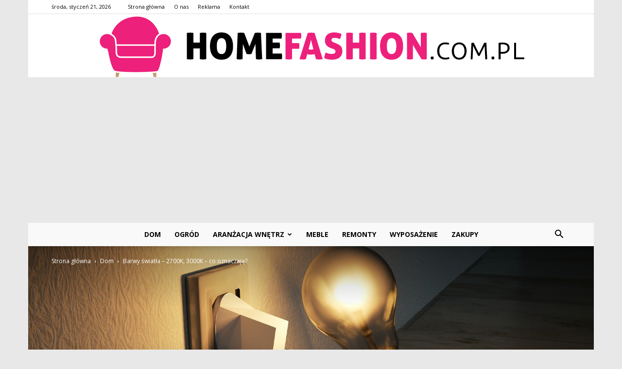

--- FILE ---
content_type: text/html; charset=UTF-8
request_url: https://www.homefashion.com.pl/barwy-swiatla-2700k-3000k-co-oznaczaja/
body_size: 104217
content:
<!doctype html >
<!--[if IE 8]>    <html class="ie8" lang="en"> <![endif]-->
<!--[if IE 9]>    <html class="ie9" lang="en"> <![endif]-->
<!--[if gt IE 8]><!--> <html lang="pl-PL"> <!--<![endif]-->
<head>
    <title>Barwy światła – 2700K, 3000K – co oznaczają? - HomeFashion.com.pl</title>
    <meta charset="UTF-8" />
    <meta name="viewport" content="width=device-width, initial-scale=1.0">
    <link rel="pingback" href="https://www.homefashion.com.pl/xmlrpc.php" />
    <meta property="og:image" content="https://www.homefashion.com.pl/wp-content/uploads/2021/02/light-bulb-3104355_1920.jpg" /><meta name="author" content="Redakcja">

<!-- This site is optimized with the Yoast SEO plugin v12.7.1 - https://yoast.com/wordpress/plugins/seo/ -->
<meta name="robots" content="max-snippet:-1, max-image-preview:large, max-video-preview:-1"/>
<link rel="canonical" href="https://www.homefashion.com.pl/barwy-swiatla-2700k-3000k-co-oznaczaja/" />
<meta property="og:locale" content="pl_PL" />
<meta property="og:type" content="article" />
<meta property="og:title" content="Barwy światła – 2700K, 3000K – co oznaczają? - HomeFashion.com.pl" />
<meta property="og:description" content="Kupując oświetlenie, bardzo często zastanawiamy się nad tym, czy określony styl będzie odpowiedni do naszych wnętrz. O jakiej mocy światła powinniśmy pomyśleć w danym wnętrzu? Nierzadko mamy również obawy co do tego czy dana żarówka nie będzie zbyt jasna lub zbyt ciemna. A jak wielu z nas zastanawia się nad barwą światła? Barwa światła może &hellip;" />
<meta property="og:url" content="https://www.homefashion.com.pl/barwy-swiatla-2700k-3000k-co-oznaczaja/" />
<meta property="og:site_name" content="HomeFashion.com.pl" />
<meta property="article:section" content="Dom" />
<meta property="article:published_time" content="2021-02-24T15:45:08+00:00" />
<meta property="og:image" content="https://www.homefashion.com.pl/wp-content/uploads/2021/02/light-bulb-3104355_1920.jpg" />
<meta property="og:image:secure_url" content="https://www.homefashion.com.pl/wp-content/uploads/2021/02/light-bulb-3104355_1920.jpg" />
<meta property="og:image:width" content="1920" />
<meta property="og:image:height" content="1080" />
<meta name="twitter:card" content="summary_large_image" />
<meta name="twitter:description" content="Kupując oświetlenie, bardzo często zastanawiamy się nad tym, czy określony styl będzie odpowiedni do naszych wnętrz. O jakiej mocy światła powinniśmy pomyśleć w danym wnętrzu? Nierzadko mamy również obawy co do tego czy dana żarówka nie będzie zbyt jasna lub zbyt ciemna. A jak wielu z nas zastanawia się nad barwą światła? Barwa światła może [&hellip;]" />
<meta name="twitter:title" content="Barwy światła – 2700K, 3000K – co oznaczają? - HomeFashion.com.pl" />
<meta name="twitter:image" content="https://www.homefashion.com.pl/wp-content/uploads/2021/02/light-bulb-3104355_1920.jpg" />
<script type='application/ld+json' class='yoast-schema-graph yoast-schema-graph--main'>{"@context":"https://schema.org","@graph":[{"@type":"WebSite","@id":"https://www.homefashion.com.pl/#website","url":"https://www.homefashion.com.pl/","name":"HomeFashion.com.pl","potentialAction":{"@type":"SearchAction","target":"https://www.homefashion.com.pl/?s={search_term_string}","query-input":"required name=search_term_string"}},{"@type":"ImageObject","@id":"https://www.homefashion.com.pl/barwy-swiatla-2700k-3000k-co-oznaczaja/#primaryimage","url":"https://www.homefashion.com.pl/wp-content/uploads/2021/02/light-bulb-3104355_1920.jpg","width":1920,"height":1080,"caption":"barwy \u015bwiat\u0142a"},{"@type":"WebPage","@id":"https://www.homefashion.com.pl/barwy-swiatla-2700k-3000k-co-oznaczaja/#webpage","url":"https://www.homefashion.com.pl/barwy-swiatla-2700k-3000k-co-oznaczaja/","inLanguage":"pl-PL","name":"Barwy \u015bwiat\u0142a \u2013 2700K, 3000K \u2013 co oznaczaj\u0105? - HomeFashion.com.pl","isPartOf":{"@id":"https://www.homefashion.com.pl/#website"},"primaryImageOfPage":{"@id":"https://www.homefashion.com.pl/barwy-swiatla-2700k-3000k-co-oznaczaja/#primaryimage"},"datePublished":"2021-02-24T15:45:08+00:00","dateModified":"2021-02-24T15:45:08+00:00","author":{"@id":"https://www.homefashion.com.pl/#/schema/person/7684e8aa8879aaab13ba8bc4868b96ec"}},{"@type":["Person"],"@id":"https://www.homefashion.com.pl/#/schema/person/7684e8aa8879aaab13ba8bc4868b96ec","name":"Redakcja","image":{"@type":"ImageObject","@id":"https://www.homefashion.com.pl/#authorlogo","url":"https://secure.gravatar.com/avatar/1f75d5ac61e2dd447982b203915b354e?s=96&d=mm&r=g","caption":"Redakcja"},"sameAs":[]}]}</script>
<!-- / Yoast SEO plugin. -->

<link rel='dns-prefetch' href='//fonts.googleapis.com' />
<link rel='dns-prefetch' href='//s.w.org' />
<link rel="alternate" type="application/rss+xml" title="HomeFashion.com.pl &raquo; Kanał z wpisami" href="https://www.homefashion.com.pl/feed/" />
<link rel="alternate" type="application/rss+xml" title="HomeFashion.com.pl &raquo; Kanał z komentarzami" href="https://www.homefashion.com.pl/comments/feed/" />
<link rel="alternate" type="application/rss+xml" title="HomeFashion.com.pl &raquo; Barwy światła – 2700K, 3000K – co oznaczają? Kanał z komentarzami" href="https://www.homefashion.com.pl/barwy-swiatla-2700k-3000k-co-oznaczaja/feed/" />
		<script type="text/javascript">
			window._wpemojiSettings = {"baseUrl":"https:\/\/s.w.org\/images\/core\/emoji\/11\/72x72\/","ext":".png","svgUrl":"https:\/\/s.w.org\/images\/core\/emoji\/11\/svg\/","svgExt":".svg","source":{"concatemoji":"https:\/\/www.homefashion.com.pl\/wp-includes\/js\/wp-emoji-release.min.js?ver=4.9.26"}};
			!function(e,a,t){var n,r,o,i=a.createElement("canvas"),p=i.getContext&&i.getContext("2d");function s(e,t){var a=String.fromCharCode;p.clearRect(0,0,i.width,i.height),p.fillText(a.apply(this,e),0,0);e=i.toDataURL();return p.clearRect(0,0,i.width,i.height),p.fillText(a.apply(this,t),0,0),e===i.toDataURL()}function c(e){var t=a.createElement("script");t.src=e,t.defer=t.type="text/javascript",a.getElementsByTagName("head")[0].appendChild(t)}for(o=Array("flag","emoji"),t.supports={everything:!0,everythingExceptFlag:!0},r=0;r<o.length;r++)t.supports[o[r]]=function(e){if(!p||!p.fillText)return!1;switch(p.textBaseline="top",p.font="600 32px Arial",e){case"flag":return s([55356,56826,55356,56819],[55356,56826,8203,55356,56819])?!1:!s([55356,57332,56128,56423,56128,56418,56128,56421,56128,56430,56128,56423,56128,56447],[55356,57332,8203,56128,56423,8203,56128,56418,8203,56128,56421,8203,56128,56430,8203,56128,56423,8203,56128,56447]);case"emoji":return!s([55358,56760,9792,65039],[55358,56760,8203,9792,65039])}return!1}(o[r]),t.supports.everything=t.supports.everything&&t.supports[o[r]],"flag"!==o[r]&&(t.supports.everythingExceptFlag=t.supports.everythingExceptFlag&&t.supports[o[r]]);t.supports.everythingExceptFlag=t.supports.everythingExceptFlag&&!t.supports.flag,t.DOMReady=!1,t.readyCallback=function(){t.DOMReady=!0},t.supports.everything||(n=function(){t.readyCallback()},a.addEventListener?(a.addEventListener("DOMContentLoaded",n,!1),e.addEventListener("load",n,!1)):(e.attachEvent("onload",n),a.attachEvent("onreadystatechange",function(){"complete"===a.readyState&&t.readyCallback()})),(n=t.source||{}).concatemoji?c(n.concatemoji):n.wpemoji&&n.twemoji&&(c(n.twemoji),c(n.wpemoji)))}(window,document,window._wpemojiSettings);
		</script>
		<style type="text/css">
img.wp-smiley,
img.emoji {
	display: inline !important;
	border: none !important;
	box-shadow: none !important;
	height: 1em !important;
	width: 1em !important;
	margin: 0 .07em !important;
	vertical-align: -0.1em !important;
	background: none !important;
	padding: 0 !important;
}
</style>
<link rel='stylesheet' id='google-fonts-style-css'  href='https://fonts.googleapis.com/css?family=Work+Sans%3A400%7COpen+Sans%3A300italic%2C400%2C400italic%2C600%2C600italic%2C700%7CRoboto%3A300%2C400%2C400italic%2C500%2C500italic%2C700%2C900&#038;ver=7.8.1' type='text/css' media='all' />
<link rel='stylesheet' id='js_composer_front-css'  href='https://www.homefashion.com.pl/wp-content/plugins/js_composer/assets/css/js_composer.min.css?ver=5.1.1' type='text/css' media='all' />
<link rel='stylesheet' id='td-theme-css'  href='https://www.homefashion.com.pl/wp-content/themes/Newspaper/style.css?ver=7.8.1' type='text/css' media='all' />
<link rel='stylesheet' id='td-theme-demo-style-css'  href='https://www.homefashion.com.pl/wp-content/themes/Newspaper/includes/demos/animals/demo_style.css?ver=7.8.1' type='text/css' media='all' />
<script type='text/javascript' src='https://www.homefashion.com.pl/wp-includes/js/jquery/jquery.js?ver=1.12.4'></script>
<script type='text/javascript' src='https://www.homefashion.com.pl/wp-includes/js/jquery/jquery-migrate.min.js?ver=1.4.1'></script>
<link rel='https://api.w.org/' href='https://www.homefashion.com.pl/wp-json/' />
<link rel="EditURI" type="application/rsd+xml" title="RSD" href="https://www.homefashion.com.pl/xmlrpc.php?rsd" />
<link rel="wlwmanifest" type="application/wlwmanifest+xml" href="https://www.homefashion.com.pl/wp-includes/wlwmanifest.xml" /> 
<meta name="generator" content="WordPress 4.9.26" />
<link rel='shortlink' href='https://www.homefashion.com.pl/?p=247' />
<link rel="alternate" type="application/json+oembed" href="https://www.homefashion.com.pl/wp-json/oembed/1.0/embed?url=https%3A%2F%2Fwww.homefashion.com.pl%2Fbarwy-swiatla-2700k-3000k-co-oznaczaja%2F" />
<link rel="alternate" type="text/xml+oembed" href="https://www.homefashion.com.pl/wp-json/oembed/1.0/embed?url=https%3A%2F%2Fwww.homefashion.com.pl%2Fbarwy-swiatla-2700k-3000k-co-oznaczaja%2F&#038;format=xml" />
<!--[if lt IE 9]><script src="https://html5shim.googlecode.com/svn/trunk/html5.js"></script><![endif]-->
    <meta name="generator" content="Powered by Visual Composer - drag and drop page builder for WordPress."/>
<!--[if lte IE 9]><link rel="stylesheet" type="text/css" href="https://www.homefashion.com.pl/wp-content/plugins/js_composer/assets/css/vc_lte_ie9.min.css" media="screen"><![endif]-->
<!-- JS generated by theme -->

<script>
    
    

	    var tdBlocksArray = []; //here we store all the items for the current page

	    //td_block class - each ajax block uses a object of this class for requests
	    function tdBlock() {
		    this.id = '';
		    this.block_type = 1; //block type id (1-234 etc)
		    this.atts = '';
		    this.td_column_number = '';
		    this.td_current_page = 1; //
		    this.post_count = 0; //from wp
		    this.found_posts = 0; //from wp
		    this.max_num_pages = 0; //from wp
		    this.td_filter_value = ''; //current live filter value
		    this.is_ajax_running = false;
		    this.td_user_action = ''; // load more or infinite loader (used by the animation)
		    this.header_color = '';
		    this.ajax_pagination_infinite_stop = ''; //show load more at page x
	    }


        // td_js_generator - mini detector
        (function(){
            var htmlTag = document.getElementsByTagName("html")[0];

            if ( navigator.userAgent.indexOf("MSIE 10.0") > -1 ) {
                htmlTag.className += ' ie10';
            }

            if ( !!navigator.userAgent.match(/Trident.*rv\:11\./) ) {
                htmlTag.className += ' ie11';
            }

            if ( /(iPad|iPhone|iPod)/g.test(navigator.userAgent) ) {
                htmlTag.className += ' td-md-is-ios';
            }

            var user_agent = navigator.userAgent.toLowerCase();
            if ( user_agent.indexOf("android") > -1 ) {
                htmlTag.className += ' td-md-is-android';
            }

            if ( -1 !== navigator.userAgent.indexOf('Mac OS X')  ) {
                htmlTag.className += ' td-md-is-os-x';
            }

            if ( /chrom(e|ium)/.test(navigator.userAgent.toLowerCase()) ) {
               htmlTag.className += ' td-md-is-chrome';
            }

            if ( -1 !== navigator.userAgent.indexOf('Firefox') ) {
                htmlTag.className += ' td-md-is-firefox';
            }

            if ( -1 !== navigator.userAgent.indexOf('Safari') && -1 === navigator.userAgent.indexOf('Chrome') ) {
                htmlTag.className += ' td-md-is-safari';
            }

            if( -1 !== navigator.userAgent.indexOf('IEMobile') ){
                htmlTag.className += ' td-md-is-iemobile';
            }

        })();




        var tdLocalCache = {};

        ( function () {
            "use strict";

            tdLocalCache = {
                data: {},
                remove: function (resource_id) {
                    delete tdLocalCache.data[resource_id];
                },
                exist: function (resource_id) {
                    return tdLocalCache.data.hasOwnProperty(resource_id) && tdLocalCache.data[resource_id] !== null;
                },
                get: function (resource_id) {
                    return tdLocalCache.data[resource_id];
                },
                set: function (resource_id, cachedData) {
                    tdLocalCache.remove(resource_id);
                    tdLocalCache.data[resource_id] = cachedData;
                }
            };
        })();

    
    
var td_viewport_interval_list=[{"limitBottom":767,"sidebarWidth":228},{"limitBottom":1018,"sidebarWidth":300},{"limitBottom":1140,"sidebarWidth":324}];
var td_animation_stack_effect="type0";
var tds_animation_stack=true;
var td_animation_stack_specific_selectors=".entry-thumb, img";
var td_animation_stack_general_selectors=".td-animation-stack img, .td-animation-stack .entry-thumb, .post img";
var td_ajax_url="https:\/\/www.homefashion.com.pl\/wp-admin\/admin-ajax.php?td_theme_name=Newspaper&v=7.8.1";
var td_get_template_directory_uri="https:\/\/www.homefashion.com.pl\/wp-content\/themes\/Newspaper";
var tds_snap_menu="";
var tds_logo_on_sticky="";
var tds_header_style="10";
var td_please_wait="Prosz\u0119 czeka\u0107 ...";
var td_email_user_pass_incorrect="U\u017cytkownik lub has\u0142o niepoprawne!";
var td_email_user_incorrect="E-mail lub nazwa u\u017cytkownika jest niepoprawna!";
var td_email_incorrect="E-mail niepoprawny!";
var tds_more_articles_on_post_enable="";
var tds_more_articles_on_post_time_to_wait="";
var tds_more_articles_on_post_pages_distance_from_top=0;
var tds_theme_color_site_wide="#ed217c";
var tds_smart_sidebar="enabled";
var tdThemeName="Newspaper";
var td_magnific_popup_translation_tPrev="Poprzedni (Strza\u0142ka w lewo)";
var td_magnific_popup_translation_tNext="Nast\u0119pny (Strza\u0142ka w prawo)";
var td_magnific_popup_translation_tCounter="%curr% z %total%";
var td_magnific_popup_translation_ajax_tError="Zawarto\u015b\u0107 z %url% nie mo\u017ce by\u0107 za\u0142adowana.";
var td_magnific_popup_translation_image_tError="Obraz #%curr% nie mo\u017ce by\u0107 za\u0142adowany.";
var td_ad_background_click_link="";
var td_ad_background_click_target="";
</script>


<!-- Header style compiled by theme -->

<style>
    

body {
	background-color:#e8e8e8;
}
.td-header-wrap .black-menu .sf-menu > .current-menu-item > a,
    .td-header-wrap .black-menu .sf-menu > .current-menu-ancestor > a,
    .td-header-wrap .black-menu .sf-menu > .current-category-ancestor > a,
    .td-header-wrap .black-menu .sf-menu > li > a:hover,
    .td-header-wrap .black-menu .sf-menu > .sfHover > a,
    .td-header-style-12 .td-header-menu-wrap-full,
    .sf-menu > .current-menu-item > a:after,
    .sf-menu > .current-menu-ancestor > a:after,
    .sf-menu > .current-category-ancestor > a:after,
    .sf-menu > li:hover > a:after,
    .sf-menu > .sfHover > a:after,
    .td-header-style-12 .td-affix,
    .header-search-wrap .td-drop-down-search:after,
    .header-search-wrap .td-drop-down-search .btn:hover,
    input[type=submit]:hover,
    .td-read-more a,
    .td-post-category:hover,
    .td-grid-style-1.td-hover-1 .td-big-grid-post:hover .td-post-category,
    .td-grid-style-5.td-hover-1 .td-big-grid-post:hover .td-post-category,
    .td_top_authors .td-active .td-author-post-count,
    .td_top_authors .td-active .td-author-comments-count,
    .td_top_authors .td_mod_wrap:hover .td-author-post-count,
    .td_top_authors .td_mod_wrap:hover .td-author-comments-count,
    .td-404-sub-sub-title a:hover,
    .td-search-form-widget .wpb_button:hover,
    .td-rating-bar-wrap div,
    .td_category_template_3 .td-current-sub-category,
    .dropcap,
    .td_wrapper_video_playlist .td_video_controls_playlist_wrapper,
    .wpb_default,
    .wpb_default:hover,
    .td-left-smart-list:hover,
    .td-right-smart-list:hover,
    .woocommerce-checkout .woocommerce input.button:hover,
    .woocommerce-page .woocommerce a.button:hover,
    .woocommerce-account div.woocommerce .button:hover,
    #bbpress-forums button:hover,
    .bbp_widget_login .button:hover,
    .td-footer-wrapper .td-post-category,
    .td-footer-wrapper .widget_product_search input[type="submit"]:hover,
    .woocommerce .product a.button:hover,
    .woocommerce .product #respond input#submit:hover,
    .woocommerce .checkout input#place_order:hover,
    .woocommerce .woocommerce.widget .button:hover,
    .single-product .product .summary .cart .button:hover,
    .woocommerce-cart .woocommerce table.cart .button:hover,
    .woocommerce-cart .woocommerce .shipping-calculator-form .button:hover,
    .td-next-prev-wrap a:hover,
    .td-load-more-wrap a:hover,
    .td-post-small-box a:hover,
    .page-nav .current,
    .page-nav:first-child > div,
    .td_category_template_8 .td-category-header .td-category a.td-current-sub-category,
    .td_category_template_4 .td-category-siblings .td-category a:hover,
    #bbpress-forums .bbp-pagination .current,
    #bbpress-forums #bbp-single-user-details #bbp-user-navigation li.current a,
    .td-theme-slider:hover .slide-meta-cat a,
    a.vc_btn-black:hover,
    .td-trending-now-wrapper:hover .td-trending-now-title,
    .td-scroll-up,
    .td-smart-list-button:hover,
    .td-weather-information:before,
    .td-weather-week:before,
    .td_block_exchange .td-exchange-header:before,
    .td_block_big_grid_9.td-grid-style-1 .td-post-category,
    .td_block_big_grid_9.td-grid-style-5 .td-post-category,
    .td-grid-style-6.td-hover-1 .td-module-thumb:after,
    .td-pulldown-syle-2 .td-subcat-dropdown ul:after,
    .td_block_template_9 .td-block-title:after,
    .td_block_template_15 .td-block-title:before {
        background-color: #ed217c;
    }

    .global-block-template-4 .td-related-title .td-cur-simple-item:before {
        border-color: #ed217c transparent transparent transparent !important;
    }

    .woocommerce .woocommerce-message .button:hover,
    .woocommerce .woocommerce-error .button:hover,
    .woocommerce .woocommerce-info .button:hover,
    .global-block-template-4 .td-related-title .td-cur-simple-item,
    .global-block-template-3 .td-related-title .td-cur-simple-item,
    .global-block-template-9 .td-related-title:after {
        background-color: #ed217c !important;
    }

    .woocommerce .product .onsale,
    .woocommerce.widget .ui-slider .ui-slider-handle {
        background: none #ed217c;
    }

    .woocommerce.widget.widget_layered_nav_filters ul li a {
        background: none repeat scroll 0 0 #ed217c !important;
    }

    a,
    cite a:hover,
    .td_mega_menu_sub_cats .cur-sub-cat,
    .td-mega-span h3 a:hover,
    .td_mod_mega_menu:hover .entry-title a,
    .header-search-wrap .result-msg a:hover,
    .top-header-menu li a:hover,
    .top-header-menu .current-menu-item > a,
    .top-header-menu .current-menu-ancestor > a,
    .top-header-menu .current-category-ancestor > a,
    .td-social-icon-wrap > a:hover,
    .td-header-sp-top-widget .td-social-icon-wrap a:hover,
    .td-page-content blockquote p,
    .td-post-content blockquote p,
    .mce-content-body blockquote p,
    .comment-content blockquote p,
    .wpb_text_column blockquote p,
    .td_block_text_with_title blockquote p,
    .td_module_wrap:hover .entry-title a,
    .td-subcat-filter .td-subcat-list a:hover,
    .td-subcat-filter .td-subcat-dropdown a:hover,
    .td_quote_on_blocks,
    .dropcap2,
    .dropcap3,
    .td_top_authors .td-active .td-authors-name a,
    .td_top_authors .td_mod_wrap:hover .td-authors-name a,
    .td-post-next-prev-content a:hover,
    .author-box-wrap .td-author-social a:hover,
    .td-author-name a:hover,
    .td-author-url a:hover,
    .td_mod_related_posts:hover h3 > a,
    .td-post-template-11 .td-related-title .td-related-left:hover,
    .td-post-template-11 .td-related-title .td-related-right:hover,
    .td-post-template-11 .td-related-title .td-cur-simple-item,
    .td-post-template-11 .td_block_related_posts .td-next-prev-wrap a:hover,
    .comment-reply-link:hover,
    .logged-in-as a:hover,
    #cancel-comment-reply-link:hover,
    .td-search-query,
    .td-category-header .td-pulldown-category-filter-link:hover,
    .td-category-siblings .td-subcat-dropdown a:hover,
    .td-category-siblings .td-subcat-dropdown a.td-current-sub-category,
    .widget a:hover,
    .archive .widget_archive .current,
    .archive .widget_archive .current a,
    .widget_calendar tfoot a:hover,
    .woocommerce a.added_to_cart:hover,
    #bbpress-forums li.bbp-header .bbp-reply-content span a:hover,
    #bbpress-forums .bbp-forum-freshness a:hover,
    #bbpress-forums .bbp-topic-freshness a:hover,
    #bbpress-forums .bbp-forums-list li a:hover,
    #bbpress-forums .bbp-forum-title:hover,
    #bbpress-forums .bbp-topic-permalink:hover,
    #bbpress-forums .bbp-topic-started-by a:hover,
    #bbpress-forums .bbp-topic-started-in a:hover,
    #bbpress-forums .bbp-body .super-sticky li.bbp-topic-title .bbp-topic-permalink,
    #bbpress-forums .bbp-body .sticky li.bbp-topic-title .bbp-topic-permalink,
    .widget_display_replies .bbp-author-name,
    .widget_display_topics .bbp-author-name,
    .footer-text-wrap .footer-email-wrap a,
    .td-subfooter-menu li a:hover,
    .footer-social-wrap a:hover,
    a.vc_btn-black:hover,
    .td-smart-list-dropdown-wrap .td-smart-list-button:hover,
    .td_module_17 .td-read-more a:hover,
    .td_module_18 .td-read-more a:hover,
    .td_module_19 .td-post-author-name a:hover,
    .td-instagram-user a,
    .td-pulldown-syle-2 .td-subcat-dropdown:hover .td-subcat-more span,
    .td-pulldown-syle-2 .td-subcat-dropdown:hover .td-subcat-more i,
    .td-pulldown-syle-3 .td-subcat-dropdown:hover .td-subcat-more span,
    .td-pulldown-syle-3 .td-subcat-dropdown:hover .td-subcat-more i,
    .td-block-title-wrap .td-wrapper-pulldown-filter .td-pulldown-filter-display-option:hover,
    .td-block-title-wrap .td-wrapper-pulldown-filter .td-pulldown-filter-display-option:hover i,
    .td-block-title-wrap .td-wrapper-pulldown-filter .td-pulldown-filter-link:hover,
    .td-block-title-wrap .td-wrapper-pulldown-filter .td-pulldown-filter-item .td-cur-simple-item,
    .global-block-template-2 .td-related-title .td-cur-simple-item,
    .global-block-template-5 .td-related-title .td-cur-simple-item,
    .global-block-template-6 .td-related-title .td-cur-simple-item,
    .global-block-template-7 .td-related-title .td-cur-simple-item,
    .global-block-template-8 .td-related-title .td-cur-simple-item,
    .global-block-template-9 .td-related-title .td-cur-simple-item,
    .global-block-template-10 .td-related-title .td-cur-simple-item,
    .global-block-template-11 .td-related-title .td-cur-simple-item,
    .global-block-template-12 .td-related-title .td-cur-simple-item,
    .global-block-template-13 .td-related-title .td-cur-simple-item,
    .global-block-template-14 .td-related-title .td-cur-simple-item,
    .global-block-template-15 .td-related-title .td-cur-simple-item,
    .global-block-template-16 .td-related-title .td-cur-simple-item,
    .global-block-template-17 .td-related-title .td-cur-simple-item,
    .td-theme-wrap .sf-menu ul .td-menu-item > a:hover,
    .td-theme-wrap .sf-menu ul .sfHover > a,
    .td-theme-wrap .sf-menu ul .current-menu-ancestor > a,
    .td-theme-wrap .sf-menu ul .current-category-ancestor > a,
    .td-theme-wrap .sf-menu ul .current-menu-item > a {
        color: #ed217c;
    }

    a.vc_btn-black.vc_btn_square_outlined:hover,
    a.vc_btn-black.vc_btn_outlined:hover,
    .td-mega-menu-page .wpb_content_element ul li a:hover,
     .td-theme-wrap .td-aj-search-results .td_module_wrap:hover .entry-title a,
    .td-theme-wrap .header-search-wrap .result-msg a:hover {
        color: #ed217c !important;
    }

    .td-next-prev-wrap a:hover,
    .td-load-more-wrap a:hover,
    .td-post-small-box a:hover,
    .page-nav .current,
    .page-nav:first-child > div,
    .td_category_template_8 .td-category-header .td-category a.td-current-sub-category,
    .td_category_template_4 .td-category-siblings .td-category a:hover,
    #bbpress-forums .bbp-pagination .current,
    .post .td_quote_box,
    .page .td_quote_box,
    a.vc_btn-black:hover,
    .td_block_template_5 .td-block-title > * {
        border-color: #ed217c;
    }

    .td_wrapper_video_playlist .td_video_currently_playing:after {
        border-color: #ed217c !important;
    }

    .header-search-wrap .td-drop-down-search:before {
        border-color: transparent transparent #ed217c transparent;
    }

    .block-title > span,
    .block-title > a,
    .block-title > label,
    .widgettitle,
    .widgettitle:after,
    .td-trending-now-title,
    .td-trending-now-wrapper:hover .td-trending-now-title,
    .wpb_tabs li.ui-tabs-active a,
    .wpb_tabs li:hover a,
    .vc_tta-container .vc_tta-color-grey.vc_tta-tabs-position-top.vc_tta-style-classic .vc_tta-tabs-container .vc_tta-tab.vc_active > a,
    .vc_tta-container .vc_tta-color-grey.vc_tta-tabs-position-top.vc_tta-style-classic .vc_tta-tabs-container .vc_tta-tab:hover > a,
    .td_block_template_1 .td-related-title .td-cur-simple-item,
    .woocommerce .product .products h2,
    .td-subcat-filter .td-subcat-dropdown:hover .td-subcat-more {
    	background-color: #ed217c;
    }

    .woocommerce div.product .woocommerce-tabs ul.tabs li.active {
    	background-color: #ed217c !important;
    }

    .block-title,
    .td_block_template_1 .td-related-title,
    .wpb_tabs .wpb_tabs_nav,
    .vc_tta-container .vc_tta-color-grey.vc_tta-tabs-position-top.vc_tta-style-classic .vc_tta-tabs-container,
    .woocommerce div.product .woocommerce-tabs ul.tabs:before {
        border-color: #ed217c;
    }
    .td_block_wrap .td-subcat-item a.td-cur-simple-item {
	    color: #ed217c;
	}


    
    .td-grid-style-4 .entry-title
    {
        background-color: rgba(237, 33, 124, 0.7);
    }

    
    .td-header-wrap .td-header-menu-wrap-full,
    .sf-menu > .current-menu-ancestor > a,
    .sf-menu > .current-category-ancestor > a,
    .td-header-menu-wrap.td-affix,
    .td-header-style-3 .td-header-main-menu,
    .td-header-style-3 .td-affix .td-header-main-menu,
    .td-header-style-4 .td-header-main-menu,
    .td-header-style-4 .td-affix .td-header-main-menu,
    .td-header-style-8 .td-header-menu-wrap.td-affix,
    .td-header-style-8 .td-header-top-menu-full {
		background-color: #f9f9f9;
    }


    .td-boxed-layout .td-header-style-3 .td-header-menu-wrap,
    .td-boxed-layout .td-header-style-4 .td-header-menu-wrap,
    .td-header-style-3 .td_stretch_content .td-header-menu-wrap,
    .td-header-style-4 .td_stretch_content .td-header-menu-wrap {
    	background-color: #f9f9f9 !important;
    }


    @media (min-width: 1019px) {
        .td-header-style-1 .td-header-sp-recs,
        .td-header-style-1 .td-header-sp-logo {
            margin-bottom: 28px;
        }
    }

    @media (min-width: 768px) and (max-width: 1018px) {
        .td-header-style-1 .td-header-sp-recs,
        .td-header-style-1 .td-header-sp-logo {
            margin-bottom: 14px;
        }
    }

    .td-header-style-7 .td-header-top-menu {
        border-bottom: none;
    }


    
    .sf-menu > .current-menu-item > a:after,
    .sf-menu > .current-menu-ancestor > a:after,
    .sf-menu > .current-category-ancestor > a:after,
    .sf-menu > li:hover > a:after,
    .sf-menu > .sfHover > a:after,
    .td_block_mega_menu .td-next-prev-wrap a:hover,
    .td-mega-span .td-post-category:hover,
    .td-header-wrap .black-menu .sf-menu > li > a:hover,
    .td-header-wrap .black-menu .sf-menu > .current-menu-ancestor > a,
    .td-header-wrap .black-menu .sf-menu > .sfHover > a,
    .header-search-wrap .td-drop-down-search:after,
    .header-search-wrap .td-drop-down-search .btn:hover,
    .td-header-wrap .black-menu .sf-menu > .current-menu-item > a,
    .td-header-wrap .black-menu .sf-menu > .current-menu-ancestor > a,
    .td-header-wrap .black-menu .sf-menu > .current-category-ancestor > a {
        background-color: #ed217c;
    }


    .td_block_mega_menu .td-next-prev-wrap a:hover {
        border-color: #ed217c;
    }

    .header-search-wrap .td-drop-down-search:before {
        border-color: transparent transparent #ed217c transparent;
    }

    .td_mega_menu_sub_cats .cur-sub-cat,
    .td_mod_mega_menu:hover .entry-title a,
    .td-theme-wrap .sf-menu ul .td-menu-item > a:hover,
    .td-theme-wrap .sf-menu ul .sfHover > a,
    .td-theme-wrap .sf-menu ul .current-menu-ancestor > a,
    .td-theme-wrap .sf-menu ul .current-category-ancestor > a,
    .td-theme-wrap .sf-menu ul .current-menu-item > a {
        color: #ed217c;
    }


    
    .td-header-wrap .td-header-menu-wrap .sf-menu > li > a,
    .td-header-wrap .header-search-wrap .td-icon-search {
        color: #000000;
    }

    
    .td-menu-background:before,
    .td-search-background:before {
        background: rgba(0,33,13,0.89);
        background: -moz-linear-gradient(top, rgba(0,33,13,0.89) 0%, rgba(113,211,86,0.89) 100%);
        background: -webkit-gradient(left top, left bottom, color-stop(0%, rgba(0,33,13,0.89)), color-stop(100%, rgba(113,211,86,0.89)));
        background: -webkit-linear-gradient(top, rgba(0,33,13,0.89) 0%, rgba(113,211,86,0.89) 100%);
        background: -o-linear-gradient(top, rgba(0,33,13,0.89) 0%, @mobileu_gradient_two_mob 100%);
        background: -ms-linear-gradient(top, rgba(0,33,13,0.89) 0%, rgba(113,211,86,0.89) 100%);
        background: linear-gradient(to bottom, rgba(0,33,13,0.89) 0%, rgba(113,211,86,0.89) 100%);
        filter: progid:DXImageTransform.Microsoft.gradient( startColorstr='rgba(0,33,13,0.89)', endColorstr='rgba(113,211,86,0.89)', GradientType=0 );
    }

    
    .td-footer-wrapper,
    .td-footer-wrapper .td_block_template_7 .td-block-title > *,
    .td-footer-wrapper .td_block_template_17 .td-block-title,
    .td-footer-wrapper .td-block-title-wrap .td-wrapper-pulldown-filter {
        background-color: #f9f9f9;
    }

    
    .td-footer-wrapper,
    .td-footer-wrapper a,
    .td-footer-wrapper .block-title a,
    .td-footer-wrapper .block-title span,
    .td-footer-wrapper .block-title label,
    .td-footer-wrapper .td-excerpt,
    .td-footer-wrapper .td-post-author-name span,
    .td-footer-wrapper .td-post-date,
    .td-footer-wrapper .td-social-style3 .td_social_type a,
    .td-footer-wrapper .td-social-style3,
    .td-footer-wrapper .td-social-style4 .td_social_type a,
    .td-footer-wrapper .td-social-style4,
    .td-footer-wrapper .td-social-style9,
    .td-footer-wrapper .td-social-style10,
    .td-footer-wrapper .td-social-style2 .td_social_type a,
    .td-footer-wrapper .td-social-style8 .td_social_type a,
    .td-footer-wrapper .td-social-style2 .td_social_type,
    .td-footer-wrapper .td-social-style8 .td_social_type,
    .td-footer-template-13 .td-social-name,
    .td-footer-wrapper .td_block_template_7 .td-block-title > * {
        color: #000000;
    }

    .td-footer-wrapper .widget_calendar th,
    .td-footer-wrapper .widget_calendar td,
    .td-footer-wrapper .td-social-style2 .td_social_type .td-social-box,
    .td-footer-wrapper .td-social-style8 .td_social_type .td-social-box,
    .td-social-style-2 .td-icon-font:after {
        border-color: #000000;
    }

    .td-footer-wrapper .td-module-comments a,
    .td-footer-wrapper .td-post-category,
    .td-footer-wrapper .td-slide-meta .td-post-author-name span,
    .td-footer-wrapper .td-slide-meta .td-post-date {
        color: #fff;
    }

    
    .td-footer-bottom-full .td-container::before {
        background-color: rgba(0, 0, 0, 0.1);
    }

    
	.td-footer-wrapper .block-title > span,
    .td-footer-wrapper .block-title > a,
    .td-footer-wrapper .widgettitle,
    .td-theme-wrap .td-footer-wrapper .td-container .td-block-title > *,
    .td-theme-wrap .td-footer-wrapper .td_block_template_6 .td-block-title:before {
    	color: #000000;
    }

    
    .td-footer-wrapper .footer-social-wrap .td-icon-font {
        color: #000000;
    }

    
    .td-sub-footer-container {
        background-color: #ed217c;
    }

    
    .td-sub-footer-container,
    .td-subfooter-menu li a {
        color: #ffffff;
    }

    
    .td-subfooter-menu li a:hover {
        color: #000000;
    }


    
    .sf-menu ul .td-menu-item a {
        font-family:"Work Sans";
	
    }
	
    .td_mod_mega_menu .item-details a {
        font-family:"Work Sans";
	font-size:15px;
	font-weight:bold;
	
    }
    
    .td_mega_menu_sub_cats .block-mega-child-cats a {
        font-family:"Work Sans";
	font-size:14px;
	
    }
    
    .block-title > span,
    .block-title > a,
    .widgettitle,
    .td-trending-now-title,
    .wpb_tabs li a,
    .vc_tta-container .vc_tta-color-grey.vc_tta-tabs-position-top.vc_tta-style-classic .vc_tta-tabs-container .vc_tta-tab > a,
    .td-theme-wrap .td-related-title a,
    .woocommerce div.product .woocommerce-tabs ul.tabs li a,
    .woocommerce .product .products h2,
    .td-theme-wrap .td-block-title {
        font-weight:bold;
	text-transform:uppercase;
	
    }
    
	.td_module_wrap .td-module-title {
		font-family:"Work Sans";
	
	}
     
    .td_module_1 .td-module-title {
    	font-weight:bold;
	
    }
    
    .td_module_2 .td-module-title {
    	font-size:21px;
	line-height:25px;
	font-weight:bold;
	
    }
    
    .td_module_3 .td-module-title {
    	font-weight:bold;
	
    }
    
    .td_module_4 .td-module-title {
    	font-weight:bold;
	
    }
    
    .td_module_5 .td-module-title {
    	font-weight:bold;
	
    }
    
    .td_module_6 .td-module-title {
    	font-size:14px;
	line-height:18px;
	font-weight:bold;
	
    }
    
    .td_module_7 .td-module-title {
    	font-weight:bold;
	
    }
    
    .td_module_8 .td-module-title {
    	font-weight:bold;
	
    }
    
    .td_module_9 .td-module-title {
    	font-weight:bold;
	
    }
    
    .td_module_10 .td-module-title {
    	font-weight:bold;
	
    }
    
    .td_module_11 .td-module-title {
    	font-weight:bold;
	
    }
    
    .td_module_12 .td-module-title {
    	font-weight:bold;
	
    }
    
    .td_module_13 .td-module-title {
    	font-weight:bold;
	
    }
    
    .td_module_14 .td-module-title {
    	font-weight:bold;
	
    }
    
    .td_module_15 .entry-title {
    	font-weight:bold;
	
    }
    
    .td_module_16 .td-module-title {
    	font-weight:bold;
	
    }
    
	.td_block_trending_now .entry-title a,
	.td-theme-slider .td-module-title a,
    .td-big-grid-post .entry-title {
		font-family:"Work Sans";
	
	}
    
    .td_module_mx1 .td-module-title a {
    	font-weight:bold;
	
    }
    
    .td_module_mx2 .td-module-title a {
    	font-weight:bold;
	
    }
    
    .td_module_mx3 .td-module-title a {
    	font-weight:bold;
	
    }
    
    .td_module_mx4 .td-module-title a {
    	font-weight:bold;
	
    }
    
    .td_module_mx7 .td-module-title a {
    	font-weight:bold;
	
    }
    
    .td_module_mx8 .td-module-title a {
    	font-weight:bold;
	
    }
    
    .td-theme-slider.iosSlider-col-1 .td-module-title a {
        font-weight:bold;
	
    }
    
    .td-theme-slider.iosSlider-col-2 .td-module-title a {
        font-weight:bold;
	
    }
    
    .td-theme-slider.iosSlider-col-3 .td-module-title a {
        font-weight:bold;
	
    }
    
    .td-big-grid-post.td-big-thumb .td-big-grid-meta,
    .td-big-thumb .td-big-grid-meta .entry-title {
        font-size:32px;
	font-weight:bold;
	
    }
    
    .td-big-grid-post.td-medium-thumb .td-big-grid-meta,
    .td-medium-thumb .td-big-grid-meta .entry-title {
        font-size:22px;
	line-height:27px;
	font-weight:bold;
	
    }
    
    .td-big-grid-post.td-small-thumb .td-big-grid-meta,
    .td-small-thumb .td-big-grid-meta .entry-title {
        font-weight:bold;
	
    }
    
    .td-big-grid-post.td-tiny-thumb .td-big-grid-meta,
    .td-tiny-thumb .td-big-grid-meta .entry-title {
        font-weight:normal;
	
    }
    
	#td-mobile-nav,
	#td-mobile-nav .wpb_button,
	.td-search-wrap-mob {
		font-family:"Work Sans";
	
	}


	
	.post .td-post-header .entry-title {
		font-family:"Work Sans";
	
	}
    
    .td-post-template-default .td-post-header .entry-title {
        font-weight:bold;
	
    }
    
    .td-post-template-1 .td-post-header .entry-title {
        font-weight:bold;
	
    }
    
    .td-post-template-2 .td-post-header .entry-title {
        font-weight:bold;
	
    }
    
    .td-post-template-3 .td-post-header .entry-title {
        font-weight:bold;
	
    }
    
    .td-post-template-4 .td-post-header .entry-title {
        font-weight:bold;
	
    }
    
    .td-post-template-5 .td-post-header .entry-title {
        font-weight:bold;
	
    }
    
    .td-post-template-6 .td-post-header .entry-title {
        font-weight:bold;
	
    }
    
    .td-post-template-7 .td-post-header .entry-title {
        font-weight:bold;
	
    }
    
    .td-post-template-8 .td-post-header .entry-title {
        font-weight:bold;
	
    }
    
    .td-post-template-9 .td-post-header .entry-title {
        font-weight:bold;
	
    }
    
    .td-post-template-10 .td-post-header .entry-title {
        font-weight:bold;
	
    }
    
    .td-post-template-11 .td-post-header .entry-title {
        font-weight:bold;
	
    }
    
    .td-post-template-12 .td-post-header .entry-title {
        font-weight:bold;
	
    }
    
    .td-post-template-13 .td-post-header .entry-title {
        font-weight:bold;
	
    }





	
    .td-page-title,
    .woocommerce-page .page-title,
    .td-category-title-holder .td-page-title {
    	font-family:"Work Sans";
	
    }
    
    .td-page-content h1,
    .wpb_text_column h1 {
    	font-family:"Work Sans";
	
    }
    
    .td-page-content h2,
    .wpb_text_column h2 {
    	font-family:"Work Sans";
	
    }
    
    .td-page-content h3,
    .wpb_text_column h3 {
    	font-family:"Work Sans";
	
    }
    
    .td-page-content h4,
    .wpb_text_column h4 {
    	font-family:"Work Sans";
	
    }
    
    .td-page-content h5,
    .wpb_text_column h5 {
    	font-family:"Work Sans";
	
    }
    
    .td-page-content h6,
    .wpb_text_column h6 {
    	font-family:"Work Sans";
	
    }




    
    .widget_archive a,
    .widget_calendar,
    .widget_categories a,
    .widget_nav_menu a,
    .widget_meta a,
    .widget_pages a,
    .widget_recent_comments a,
    .widget_recent_entries a,
    .widget_text .textwidget,
    .widget_tag_cloud a,
    .widget_search input,
    .woocommerce .product-categories a,
    .widget_display_forums a,
    .widget_display_replies a,
    .widget_display_topics a,
    .widget_display_views a,
    .widget_display_stats {
    	font-family:"Work Sans";
	font-size:16px;
	font-weight:bold;
	
    }
</style>

<script>
  (function(i,s,o,g,r,a,m){i['GoogleAnalyticsObject']=r;i[r]=i[r]||function(){
  (i[r].q=i[r].q||[]).push(arguments)},i[r].l=1*new Date();a=s.createElement(o),
  m=s.getElementsByTagName(o)[0];a.async=1;a.src=g;m.parentNode.insertBefore(a,m)
  })(window,document,'script','https://www.google-analytics.com/analytics.js','ga');

  ga('create', 'UA-154509708-15', 'auto');
  ga('send', 'pageview');

</script><noscript><style type="text/css"> .wpb_animate_when_almost_visible { opacity: 1; }</style></noscript>    <script async src="https://pagead2.googlesyndication.com/pagead/js/adsbygoogle.js?client=ca-pub-8625692594371015"
     crossorigin="anonymous"></script>
</head>

<body class="post-template-default single single-post postid-247 single-format-standard barwy-swiatla-2700k-3000k-co-oznaczaja global-block-template-1 td-animals single_template_7 wpb-js-composer js-comp-ver-5.1.1 vc_responsive td-animation-stack-type0 td-boxed-layout" itemscope="itemscope" itemtype="https://schema.org/WebPage">

        <div class="td-scroll-up"><i class="td-icon-menu-up"></i></div>
    
    <div class="td-menu-background"></div>
<div id="td-mobile-nav">
    <div class="td-mobile-container">
        <!-- mobile menu top section -->
        <div class="td-menu-socials-wrap">
            <!-- socials -->
            <div class="td-menu-socials">
                            </div>
            <!-- close button -->
            <div class="td-mobile-close">
                <a href="#"><i class="td-icon-close-mobile"></i></a>
            </div>
        </div>

        <!-- login section -->
        
        <!-- menu section -->
        <div class="td-mobile-content">
            <div class="menu-menu-container"><ul id="menu-menu" class="td-mobile-main-menu"><li id="menu-item-49" class="menu-item menu-item-type-taxonomy menu-item-object-category current-post-ancestor current-menu-parent current-post-parent menu-item-first menu-item-49"><a href="https://www.homefashion.com.pl/category/dom/">Dom</a></li>
<li id="menu-item-51" class="menu-item menu-item-type-taxonomy menu-item-object-category menu-item-51"><a href="https://www.homefashion.com.pl/category/ogrod/">Ogród</a></li>
<li id="menu-item-43" class="menu-item menu-item-type-taxonomy menu-item-object-category menu-item-has-children menu-item-43"><a href="https://www.homefashion.com.pl/category/aranzacja-wnetrz/">Aranżacja wnętrz<i class="td-icon-menu-right td-element-after"></i></a>
<ul class="sub-menu">
	<li id="menu-item-44" class="menu-item menu-item-type-taxonomy menu-item-object-category menu-item-44"><a href="https://www.homefashion.com.pl/category/aranzacja-wnetrz/kuchnia/">Kuchnia</a></li>
	<li id="menu-item-45" class="menu-item menu-item-type-taxonomy menu-item-object-category menu-item-45"><a href="https://www.homefashion.com.pl/category/aranzacja-wnetrz/lazienka/">Łazienka</a></li>
	<li id="menu-item-46" class="menu-item menu-item-type-taxonomy menu-item-object-category menu-item-46"><a href="https://www.homefashion.com.pl/category/aranzacja-wnetrz/przedpokoj/">Przedpokój</a></li>
	<li id="menu-item-47" class="menu-item menu-item-type-taxonomy menu-item-object-category menu-item-47"><a href="https://www.homefashion.com.pl/category/aranzacja-wnetrz/salon/">Salon</a></li>
	<li id="menu-item-48" class="menu-item menu-item-type-taxonomy menu-item-object-category menu-item-48"><a href="https://www.homefashion.com.pl/category/aranzacja-wnetrz/sypialnia/">Sypialnia</a></li>
</ul>
</li>
<li id="menu-item-50" class="menu-item menu-item-type-taxonomy menu-item-object-category menu-item-50"><a href="https://www.homefashion.com.pl/category/meble/">Meble</a></li>
<li id="menu-item-52" class="menu-item menu-item-type-taxonomy menu-item-object-category menu-item-52"><a href="https://www.homefashion.com.pl/category/remonty/">Remonty</a></li>
<li id="menu-item-53" class="menu-item menu-item-type-taxonomy menu-item-object-category menu-item-53"><a href="https://www.homefashion.com.pl/category/wyposazenie/">Wyposażenie</a></li>
<li id="menu-item-54" class="menu-item menu-item-type-taxonomy menu-item-object-category menu-item-54"><a href="https://www.homefashion.com.pl/category/zakupy/">Zakupy</a></li>
</ul></div>        </div>
    </div>

    <!-- register/login section -->
    </div>    <div class="td-search-background"></div>
<div class="td-search-wrap-mob">
	<div class="td-drop-down-search" aria-labelledby="td-header-search-button">
		<form method="get" class="td-search-form" action="https://www.homefashion.com.pl/">
			<!-- close button -->
			<div class="td-search-close">
				<a href="#"><i class="td-icon-close-mobile"></i></a>
			</div>
			<div role="search" class="td-search-input">
				<span>Wyszukiwanie</span>
				<input id="td-header-search-mob" type="text" value="" name="s" autocomplete="off" />
			</div>
		</form>
		<div id="td-aj-search-mob"></div>
	</div>
</div>    
    
    <div id="td-outer-wrap" class="td-theme-wrap">
    
        <!--
Header style 10
-->

<div class="td-header-wrap td-header-style-10">

	<div class="td-header-top-menu-full td-container-wrap ">
		<div class="td-container td-header-row td-header-top-menu">
            
    <div class="top-bar-style-1">
        
<div class="td-header-sp-top-menu">


	        <div class="td_data_time">
            <div >

                środa, styczeń 21, 2026
            </div>
        </div>
    <div class="menu-top-container"><ul id="menu-top" class="top-header-menu"><li id="menu-item-39" class="menu-item menu-item-type-post_type menu-item-object-page menu-item-home menu-item-first td-menu-item td-normal-menu menu-item-39"><a href="https://www.homefashion.com.pl/">Strona główna</a></li>
<li id="menu-item-42" class="menu-item menu-item-type-post_type menu-item-object-page td-menu-item td-normal-menu menu-item-42"><a href="https://www.homefashion.com.pl/o-nas/">O nas</a></li>
<li id="menu-item-41" class="menu-item menu-item-type-post_type menu-item-object-page td-menu-item td-normal-menu menu-item-41"><a href="https://www.homefashion.com.pl/reklama/">Reklama</a></li>
<li id="menu-item-40" class="menu-item menu-item-type-post_type menu-item-object-page td-menu-item td-normal-menu menu-item-40"><a href="https://www.homefashion.com.pl/kontakt/">Kontakt</a></li>
</ul></div></div>
        <div class="td-header-sp-top-widget">
    </div>
    </div>

<!-- LOGIN MODAL -->
		</div>
	</div>

    <div class="td-banner-wrap-full td-logo-wrap-full  td-container-wrap ">
        <div class="td-header-sp-logo">
            			<a class="td-main-logo" href="https://www.homefashion.com.pl/">
				<img src="https://www.homefashion.com.pl/wp-content/uploads/2020/03/homefashion.png" alt="homefashion" title="homefashion"/>
				<span class="td-visual-hidden">HomeFashion.com.pl</span>
			</a>
		        </div>
    </div>

	<div class="td-header-menu-wrap-full td-container-wrap ">
		<div class="td-header-menu-wrap td-header-gradient">
			<div class="td-container td-header-row td-header-main-menu">
				<div id="td-header-menu" role="navigation">
    <div id="td-top-mobile-toggle"><a href="#"><i class="td-icon-font td-icon-mobile"></i></a></div>
    <div class="td-main-menu-logo td-logo-in-header">
                <a class="td-main-logo" href="https://www.homefashion.com.pl/">
            <img src="https://www.homefashion.com.pl/wp-content/uploads/2020/03/homefashion.png" alt="homefashion" title="homefashion"/>
        </a>
        </div>
    <div class="menu-menu-container"><ul id="menu-menu-1" class="sf-menu"><li class="menu-item menu-item-type-taxonomy menu-item-object-category current-post-ancestor current-menu-parent current-post-parent menu-item-first td-menu-item td-normal-menu menu-item-49"><a href="https://www.homefashion.com.pl/category/dom/">Dom</a></li>
<li class="menu-item menu-item-type-taxonomy menu-item-object-category td-menu-item td-normal-menu menu-item-51"><a href="https://www.homefashion.com.pl/category/ogrod/">Ogród</a></li>
<li class="menu-item menu-item-type-taxonomy menu-item-object-category menu-item-has-children td-menu-item td-normal-menu menu-item-43"><a href="https://www.homefashion.com.pl/category/aranzacja-wnetrz/">Aranżacja wnętrz</a>
<ul class="sub-menu">
	<li class="menu-item menu-item-type-taxonomy menu-item-object-category td-menu-item td-normal-menu menu-item-44"><a href="https://www.homefashion.com.pl/category/aranzacja-wnetrz/kuchnia/">Kuchnia</a></li>
	<li class="menu-item menu-item-type-taxonomy menu-item-object-category td-menu-item td-normal-menu menu-item-45"><a href="https://www.homefashion.com.pl/category/aranzacja-wnetrz/lazienka/">Łazienka</a></li>
	<li class="menu-item menu-item-type-taxonomy menu-item-object-category td-menu-item td-normal-menu menu-item-46"><a href="https://www.homefashion.com.pl/category/aranzacja-wnetrz/przedpokoj/">Przedpokój</a></li>
	<li class="menu-item menu-item-type-taxonomy menu-item-object-category td-menu-item td-normal-menu menu-item-47"><a href="https://www.homefashion.com.pl/category/aranzacja-wnetrz/salon/">Salon</a></li>
	<li class="menu-item menu-item-type-taxonomy menu-item-object-category td-menu-item td-normal-menu menu-item-48"><a href="https://www.homefashion.com.pl/category/aranzacja-wnetrz/sypialnia/">Sypialnia</a></li>
</ul>
</li>
<li class="menu-item menu-item-type-taxonomy menu-item-object-category td-menu-item td-normal-menu menu-item-50"><a href="https://www.homefashion.com.pl/category/meble/">Meble</a></li>
<li class="menu-item menu-item-type-taxonomy menu-item-object-category td-menu-item td-normal-menu menu-item-52"><a href="https://www.homefashion.com.pl/category/remonty/">Remonty</a></li>
<li class="menu-item menu-item-type-taxonomy menu-item-object-category td-menu-item td-normal-menu menu-item-53"><a href="https://www.homefashion.com.pl/category/wyposazenie/">Wyposażenie</a></li>
<li class="menu-item menu-item-type-taxonomy menu-item-object-category td-menu-item td-normal-menu menu-item-54"><a href="https://www.homefashion.com.pl/category/zakupy/">Zakupy</a></li>
</ul></div></div>


<div class="td-search-wrapper">
    <div id="td-top-search">
        <!-- Search -->
        <div class="header-search-wrap">
            <div class="dropdown header-search">
                <a id="td-header-search-button" href="#" role="button" class="dropdown-toggle " data-toggle="dropdown"><i class="td-icon-search"></i></a>
                <a id="td-header-search-button-mob" href="#" role="button" class="dropdown-toggle " data-toggle="dropdown"><i class="td-icon-search"></i></a>
            </div>
        </div>
    </div>
</div>

<div class="header-search-wrap">
	<div class="dropdown header-search">
		<div class="td-drop-down-search" aria-labelledby="td-header-search-button">
			<form method="get" class="td-search-form" action="https://www.homefashion.com.pl/">
				<div role="search" class="td-head-form-search-wrap">
					<input id="td-header-search" type="text" value="" name="s" autocomplete="off" /><input class="wpb_button wpb_btn-inverse btn" type="submit" id="td-header-search-top" value="Wyszukiwanie" />
				</div>
			</form>
			<div id="td-aj-search"></div>
		</div>
	</div>
</div>			</div>
		</div>
	</div>

    <div class="td-banner-wrap-full td-banner-bg td-container-wrap ">
        <div class="td-container-header td-header-row td-header-header">
            <div class="td-header-sp-recs">
                <div class="td-header-rec-wrap">
    
</div>            </div>
        </div>
    </div>

</div>
<article id="post-247" class="td-post-template-7 post-247 post type-post status-publish format-standard has-post-thumbnail hentry category-dom td-container-wrap" itemscope itemtype="https://schema.org/Article">

    <div class="td-full-screen-header-image-wrap">

        <div class="td-container td-post-header">
            <div class="td-crumb-container"><div class="entry-crumbs" itemscope itemtype="http://schema.org/BreadcrumbList"><span class="td-bred-first"><a href="https://www.homefashion.com.pl/">Strona główna</a></span> <i class="td-icon-right td-bread-sep"></i> <span itemscope itemprop="itemListElement" itemtype="http://schema.org/ListItem">
                               <a title="Zobacz wszystkie wiadomości Dom" class="entry-crumb" itemscope itemprop="item" itemtype="http://schema.org/Thing" href="https://www.homefashion.com.pl/category/dom/">
                                  <span itemprop="name">Dom</span>    </a>    <meta itemprop="position" content = "1"></span> <i class="td-icon-right td-bread-sep td-bred-no-url-last"></i> <span class="td-bred-no-url-last">Barwy światła – 2700K, 3000K – co oznaczają?</span></div></div>

	        <div class="td-post-header-holder">

		        <div class="td-parallax-header">

	                <header class="td-post-title">

	                    <ul class="td-category"><li class="entry-category"><a  href="https://www.homefashion.com.pl/category/dom/">Dom</a></li></ul>	                    <h1 class="entry-title">Barwy światła – 2700K, 3000K – co oznaczają?</h1>

	                    
	                    <div class="td-module-meta-info">
	                        <div class="td-post-author-name"><div class="td-author-by">Przez</div> <a href="https://www.homefashion.com.pl/author/annadobro/">Redakcja</a><div class="td-author-line"> - </div> </div>	                        <span class="td-post-date"><time class="entry-date updated td-module-date" datetime="2021-02-24T16:45:08+00:00" >24 lutego 2021</time></span>	                        <div class="td-post-views"><i class="td-icon-views"></i><span class="td-nr-views-247">4448</span></div>	                        <div class="td-post-comments"><a href="https://www.homefashion.com.pl/barwy-swiatla-2700k-3000k-co-oznaczaja/#respond"><i class="td-icon-comments"></i>0</a></div>	                    </div>

	                </header>

		            <div class="td-read-down"><a href="#"><i class="td-icon-read-down"></i></a></div>
		        </div>
            </div>

        </div>

        <div id="td-full-screen-header-image" class="td-image-gradient-style7">
            <img class="td-backstretch" src="https://www.homefashion.com.pl/wp-content/uploads/2021/02/light-bulb-3104355_1920.jpg">
        </div>
    </div>

    <div class="td-container">
        <div class="td-pb-row">
                                    <div class="td-pb-span8 td-main-content" role="main">
                            <div class="td-ss-main-content">
                                
    

    <div class="td-post-content">
        <p>Kupując oświetlenie, bardzo często zastanawiamy się nad tym, czy określony styl będzie odpowiedni do naszych wnętrz. O jakiej mocy światła powinniśmy pomyśleć w danym wnętrzu? Nierzadko mamy również obawy co do tego czy dana żarówka nie będzie zbyt jasna lub zbyt ciemna.</p>
<p>A jak wielu z nas zastanawia się nad barwą światła? Barwa światła może zupełnie zmienić nasze postrzegania konkretnych przestrzeni. Na jaką barwę światła najlepiej jest się zdecydować?</p>
<p>Warto pamiętać o tym, że określony kolor światła może mieć ogromny wpływ na postrzeganie danego pomieszczenia, jak i również na samopoczucie osób, które się w nim znajdują. Stąd też nasza redakcja postanowiła nieco przybliżyć ten często zapominany, ale jednocześnie niezwykle istotny temat. Jeżeli chcielibyście dowiedzieć się czegoś więcej na temat światła, jego barwy i co tak naprawdę oznaczają kody i symbole na opakowaniach żarówek, koniecznie zapoznajcie się z pozostałą częścią artykułu.</p>
<h2>Kelwin – co to znaczy?</h2>
<figure id="attachment_249" style="width: 640px" class="wp-caption aligncenter"><img class="size-large wp-image-249" src="https://www.homefashion.com.pl/wp-content/uploads/2021/02/light-bulb-1246043_1920-1024x680.jpg" alt="barwa światła" width="640" height="425" srcset="https://www.homefashion.com.pl/wp-content/uploads/2021/02/light-bulb-1246043_1920-1024x680.jpg 1024w, https://www.homefashion.com.pl/wp-content/uploads/2021/02/light-bulb-1246043_1920-300x199.jpg 300w, https://www.homefashion.com.pl/wp-content/uploads/2021/02/light-bulb-1246043_1920-768x510.jpg 768w, https://www.homefashion.com.pl/wp-content/uploads/2021/02/light-bulb-1246043_1920-696x462.jpg 696w, https://www.homefashion.com.pl/wp-content/uploads/2021/02/light-bulb-1246043_1920-1068x709.jpg 1068w, https://www.homefashion.com.pl/wp-content/uploads/2021/02/light-bulb-1246043_1920-632x420.jpg 632w" sizes="(max-width: 640px) 100vw, 640px" /><figcaption class="wp-caption-text">https://pixabay.com/pl</figcaption></figure>
<p>Na wstępie mała dawka wiedzy technicznej. Kelwin jest jedną z jednostek temperatury w układzie SI, w której m.in. mierzona jest temperatura barwy światła.  Nie chodzi jednak o ciepło, które wydziela się przez zapalone światło, ale o jego kolor. Im wyższy jest wskaźnik Kelwinów, tym światło jest zimniejsze. Oznacza to również, że im wartość jest wyższa, tym światło jest zimniejsze, czyli niebieskie.</p>
<p>Jak w praktyce mogą wyglądać takie wskaźniki temperatury światła?</p>
<p>&#8211; Barwa ciepła – 2200 – 3200 [K]</p>
<p>&#8211; Barwa neutralna – 3300 – 4500 [K]</p>
<p>&#8211; Barwa zimna – 4600 – 6500 [K]</p>
<h2>Barwa światła &#8211; gdzie szukać informacji na opakowaniu?</h2>
<p>Barwa światła jest jedną z podstawowych wartości, stąd też nie trudno namierzyć takie oznaczenia na opakowaniach zawierających żarówki lub lampki. Jeżeli wybieramy lampę z tradycyjną żarówką, nie będzie ona zawierała oznaczenia dotyczącego barwy światła, ponieważ to jedynie od wybranej żarówki uzależnione są dokładne parametry oświetlenia. Tego rodzaju lampy są jedynie oprawkami, do których oddzielnie dokupuje się żarówkę.</p>
<figure id="attachment_248" style="width: 640px" class="wp-caption aligncenter"><img class="size-large wp-image-248" src="https://www.homefashion.com.pl/wp-content/uploads/2021/02/books-2596809_1920-1024x946.jpg" alt="temeratura barwowa" width="640" height="591" srcset="https://www.homefashion.com.pl/wp-content/uploads/2021/02/books-2596809_1920-1024x946.jpg 1024w, https://www.homefashion.com.pl/wp-content/uploads/2021/02/books-2596809_1920-300x277.jpg 300w, https://www.homefashion.com.pl/wp-content/uploads/2021/02/books-2596809_1920-768x710.jpg 768w, https://www.homefashion.com.pl/wp-content/uploads/2021/02/books-2596809_1920-696x643.jpg 696w, https://www.homefashion.com.pl/wp-content/uploads/2021/02/books-2596809_1920-1068x987.jpg 1068w, https://www.homefashion.com.pl/wp-content/uploads/2021/02/books-2596809_1920-455x420.jpg 455w" sizes="(max-width: 640px) 100vw, 640px" /><figcaption class="wp-caption-text">https://pixabay.com/pl</figcaption></figure>
<p>Inaczej może prezentować się to w przypadku lamp z wbudowanym źródłem światła LED. Z kolei w tym przypadku panele świecące są niewymienne, co oznacza, że zarówno moc, jak i również kolor światła powinien znajdować się na opakowaniu lampy.</p>
<p>Informacje mówiące o kolorze światła, powinno szukać się w obrębie innych podstawowych informacji, takich jak, m.in. moc oprawy w Watach, oraz ilość lumenów. Warto pamiętać również o tym, że Kelwiny oznaczone są najczęściej za pomocą skrótu „K”, a więc należy szukać wartości liczbowej, która zawiera właśnie tę literę, np. 3000K.</p>
<p>Najbardziej przejrzyście będzie wyglądało to w czasie zakupów internetowych. Informacja związana z barwą światła powinna znajdować się na karcie produktu. Są one udostępnione, wraz z innymi technicznymi danymi, takimi jak m.in. wymiary lampy. Jeżeli nie ma takiej informacji w karcie produktu, to warto skontaktować się z pracownikami sklepu, jednak należy przyznać, że sklepy dbają o takie drobiazgi i niezwykle rzadko zdarzają się produkty, które nie zawierają takich informacji.</p>
<h2>2700K – żółta barwa światła</h2>
<p>Powyższa wartość światła jest w sam raz przeznaczona do pomieszczeń, które służą domownikom do wypoczynku. Żarówki, które posiadają żółtą barwę, najlepiej sprawdzają się w lampkach dziecięcych lub nocnych. Jest to bardzo przytulne i jednocześnie delikatne światło, przy którym można się wyciszyć i zrelaksować.</p>
<p>Niezwykle modne w ostatnim okresie są żarówki zawierające ciepłe światło, które imituje stare – żarnikowe modele. Tego rodzaju żarówki można montować również w lampkach, które nie zawierają kloszy. Dzięki temu pięknie się prezentują, a przy tym znajdujące się w nich światło nie jest rażące dla ludzkich oczu.</p>
<h2>3000K – ciepłe światło</h2>
<p>Stosunkowo często można spotkać się z pytaniem, ile kelwinów ma ciepłe światło. W standardzie ciepłe światło określane jest w przedziale od 2200K do ok. 3200K. Ciepłe światło doskonale będzie prezentowało się w <a href="https://www.homefashion.com.pl/szare-salony-jaka-jest-historia-salonu/">szarych salonach</a>.</p>
    </div>


    <footer>
                
        <div class="td-post-source-tags">
                                </div>

        <div class="td-post-sharing td-post-sharing-bottom td-with-like"><span class="td-post-share-title">PODZIEL SIĘ</span>
            <div class="td-default-sharing">
	            <a class="td-social-sharing-buttons td-social-facebook" href="https://www.facebook.com/sharer.php?u=https%3A%2F%2Fwww.homefashion.com.pl%2Fbarwy-swiatla-2700k-3000k-co-oznaczaja%2F" onclick="window.open(this.href, 'mywin','left=50,top=50,width=600,height=350,toolbar=0'); return false;"><i class="td-icon-facebook"></i><div class="td-social-but-text">Facebook</div></a>
	            <a class="td-social-sharing-buttons td-social-twitter" href="https://twitter.com/intent/tweet?text=Barwy+%C5%9Bwiat%C5%82a+%E2%80%93+2700K%2C+3000K+%E2%80%93+co+oznaczaj%C4%85%3F&url=https%3A%2F%2Fwww.homefashion.com.pl%2Fbarwy-swiatla-2700k-3000k-co-oznaczaja%2F&via=HomeFashion.com.pl"><i class="td-icon-twitter"></i><div class="td-social-but-text">Twitter</div></a>
	            <a class="td-social-sharing-buttons td-social-google" href="https://plus.google.com/share?url=https://www.homefashion.com.pl/barwy-swiatla-2700k-3000k-co-oznaczaja/" onclick="window.open(this.href, 'mywin','left=50,top=50,width=600,height=350,toolbar=0'); return false;"><i class="td-icon-googleplus"></i></a>
	            <a class="td-social-sharing-buttons td-social-pinterest" href="https://pinterest.com/pin/create/button/?url=https://www.homefashion.com.pl/barwy-swiatla-2700k-3000k-co-oznaczaja/&amp;media=https://www.homefashion.com.pl/wp-content/uploads/2021/02/light-bulb-3104355_1920.jpg&description=Barwy+%C5%9Bwiat%C5%82a+%E2%80%93+2700K%2C+3000K+%E2%80%93+co+oznaczaj%C4%85%3F" onclick="window.open(this.href, 'mywin','left=50,top=50,width=600,height=350,toolbar=0'); return false;"><i class="td-icon-pinterest"></i></a>
	            <a class="td-social-sharing-buttons td-social-whatsapp" href="whatsapp://send?text=Barwy+%C5%9Bwiat%C5%82a+%E2%80%93+2700K%2C+3000K+%E2%80%93+co+oznaczaj%C4%85%3F%20-%20https%3A%2F%2Fwww.homefashion.com.pl%2Fbarwy-swiatla-2700k-3000k-co-oznaczaja%2F" ><i class="td-icon-whatsapp"></i></a>
            </div><div class="td-classic-sharing"><ul><li class="td-classic-facebook"><iframe frameBorder="0" src="https://www.facebook.com/plugins/like.php?href=https://www.homefashion.com.pl/barwy-swiatla-2700k-3000k-co-oznaczaja/&amp;layout=button_count&amp;show_faces=false&amp;width=105&amp;action=like&amp;colorscheme=light&amp;height=21" style="border:none; overflow:hidden; width:105px; height:21px; background-color:transparent;"></iframe></li><li class="td-classic-twitter"><a href="https://twitter.com/share" class="twitter-share-button" data-url="https://www.homefashion.com.pl/barwy-swiatla-2700k-3000k-co-oznaczaja/" data-text="Barwy światła – 2700K, 3000K – co oznaczają?" data-via="" data-lang="en">tweet</a> <script>!function(d,s,id){var js,fjs=d.getElementsByTagName(s)[0];if(!d.getElementById(id)){js=d.createElement(s);js.id=id;js.src="//platform.twitter.com/widgets.js";fjs.parentNode.insertBefore(js,fjs);}}(document,"script","twitter-wjs");</script></li></ul></div></div>        <div class="td-block-row td-post-next-prev"><div class="td-block-span6 td-post-prev-post"><div class="td-post-next-prev-content"><span>Poprzedni artykuł</span><a href="https://www.homefashion.com.pl/struktonit-jak-oblozyc-nim-komin/">Struktonit – jak obłożyć nim komin?</a></div></div><div class="td-next-prev-separator"></div><div class="td-block-span6 td-post-next-post"><div class="td-post-next-prev-content"><span>Następny artykuł</span><a href="https://www.homefashion.com.pl/okno-zloty-dab-opinie-porady-zdjecia/">Okno złoty dąb &#8211; opinie, porady, zdjęcia</a></div></div></div>        <div class="author-box-wrap"><a href="https://www.homefashion.com.pl/author/annadobro/"><img alt='' src='https://secure.gravatar.com/avatar/1f75d5ac61e2dd447982b203915b354e?s=96&#038;d=mm&#038;r=g' srcset='https://secure.gravatar.com/avatar/1f75d5ac61e2dd447982b203915b354e?s=192&#038;d=mm&#038;r=g 2x' class='avatar avatar-96 photo' height='96' width='96' /></a><div class="desc"><div class="td-author-name vcard author"><span class="fn"><a href="https://www.homefashion.com.pl/author/annadobro/">Redakcja</a></span></div><div class="td-author-description"></div><div class="td-author-social"></div><div class="clearfix"></div></div></div>        <span style="display: none;" itemprop="author" itemscope itemtype="https://schema.org/Person"><meta itemprop="name" content="Redakcja"></span><meta itemprop="datePublished" content="2021-02-24T16:45:08+00:00"><meta itemprop="dateModified" content="2021-02-24T16:45:08+00:00"><meta itemscope itemprop="mainEntityOfPage" itemType="https://schema.org/WebPage" itemid="https://www.homefashion.com.pl/barwy-swiatla-2700k-3000k-co-oznaczaja/"/><span style="display: none;" itemprop="publisher" itemscope itemtype="https://schema.org/Organization"><span style="display: none;" itemprop="logo" itemscope itemtype="https://schema.org/ImageObject"><meta itemprop="url" content="https://www.homefashion.com.pl/wp-content/uploads/2020/03/homefashion.png"></span><meta itemprop="name" content="HomeFashion.com.pl"></span><meta itemprop="headline " content="Barwy światła – 2700K, 3000K – co oznaczają?"><span style="display: none;" itemprop="image" itemscope itemtype="https://schema.org/ImageObject"><meta itemprop="url" content="https://www.homefashion.com.pl/wp-content/uploads/2021/02/light-bulb-3104355_1920.jpg"><meta itemprop="width" content="1920"><meta itemprop="height" content="1080"></span>    </footer>

    <div class="td_block_wrap td_block_related_posts td_uid_3_6970682b85f61_rand td_with_ajax_pagination td-pb-border-top td_block_template_1"  data-td-block-uid="td_uid_3_6970682b85f61" ><script>var block_td_uid_3_6970682b85f61 = new tdBlock();
block_td_uid_3_6970682b85f61.id = "td_uid_3_6970682b85f61";
block_td_uid_3_6970682b85f61.atts = '{"limit":3,"sort":"","post_ids":"","tag_slug":"","autors_id":"","installed_post_types":"","category_id":"","category_ids":"","custom_title":"","custom_url":"","show_child_cat":"","sub_cat_ajax":"","ajax_pagination":"next_prev","header_color":"","header_text_color":"","ajax_pagination_infinite_stop":"","td_column_number":3,"td_ajax_preloading":"","td_ajax_filter_type":"td_custom_related","td_ajax_filter_ids":"","td_filter_default_txt":"Wszystko","color_preset":"","border_top":"","class":"td_uid_3_6970682b85f61_rand","el_class":"","offset":"","css":"","tdc_css":"","tdc_css_class":"td_uid_3_6970682b85f61_rand","live_filter":"cur_post_same_categories","live_filter_cur_post_id":247,"live_filter_cur_post_author":"8","block_template_id":""}';
block_td_uid_3_6970682b85f61.td_column_number = "3";
block_td_uid_3_6970682b85f61.block_type = "td_block_related_posts";
block_td_uid_3_6970682b85f61.post_count = "3";
block_td_uid_3_6970682b85f61.found_posts = "29";
block_td_uid_3_6970682b85f61.header_color = "";
block_td_uid_3_6970682b85f61.ajax_pagination_infinite_stop = "";
block_td_uid_3_6970682b85f61.max_num_pages = "10";
tdBlocksArray.push(block_td_uid_3_6970682b85f61);
</script><h4 class="td-related-title td-block-title"><a id="td_uid_4_6970682b86acb" class="td-related-left td-cur-simple-item" data-td_filter_value="" data-td_block_id="td_uid_3_6970682b85f61" href="#">POWIĄZANE ARTYKUŁY</a><a id="td_uid_5_6970682b86ad3" class="td-related-right" data-td_filter_value="td_related_more_from_author" data-td_block_id="td_uid_3_6970682b85f61" href="#">WIĘCEJ OD AUTORA</a></h4><div id=td_uid_3_6970682b85f61 class="td_block_inner">

	<div class="td-related-row">

	<div class="td-related-span4">

        <div class="td_module_related_posts td-animation-stack td_mod_related_posts">
            <div class="td-module-image">
                <div class="td-module-thumb"><a href="https://www.homefashion.com.pl/rekuperacja-a-klimatyzacja-czy-mozna-je-laczyc-i-co-daje-taki-duet/" rel="bookmark" title="Rekuperacja a klimatyzacja – czy można je łączyć i co daje taki duet?"><img width="218" height="150" class="entry-thumb" src="https://www.homefashion.com.pl/wp-content/uploads/2025/11/zdjecie-11-klimatyzacja-i-rekuperacja-1-218x150.jpg" srcset="https://www.homefashion.com.pl/wp-content/uploads/2025/11/zdjecie-11-klimatyzacja-i-rekuperacja-1-218x150.jpg 218w, https://www.homefashion.com.pl/wp-content/uploads/2025/11/zdjecie-11-klimatyzacja-i-rekuperacja-1-100x70.jpg 100w" sizes="(max-width: 218px) 100vw, 218px" alt="Rekuperacja a klimatyzacja" title="Rekuperacja a klimatyzacja – czy można je łączyć i co daje taki duet?"/></a></div>                <a href="https://www.homefashion.com.pl/category/dom/" class="td-post-category">Dom</a>            </div>
            <div class="item-details">
                <h3 class="entry-title td-module-title"><a href="https://www.homefashion.com.pl/rekuperacja-a-klimatyzacja-czy-mozna-je-laczyc-i-co-daje-taki-duet/" rel="bookmark" title="Rekuperacja a klimatyzacja – czy można je łączyć i co daje taki duet?">Rekuperacja a klimatyzacja – czy można je łączyć i co daje taki duet?</a></h3>            </div>
        </div>
        
	</div> <!-- ./td-related-span4 -->

	<div class="td-related-span4">

        <div class="td_module_related_posts td-animation-stack td_mod_related_posts">
            <div class="td-module-image">
                <div class="td-module-thumb"><a href="https://www.homefashion.com.pl/jak-zaplanowac-taras-przy-ogrodzie-zimowym-zeby-korzystac-z-niego-caly-rok/" rel="bookmark" title="Jak zaplanować taras przy ogrodzie zimowym, żeby korzystać z niego cały rok?"><img width="218" height="150" class="entry-thumb" src="https://www.homefashion.com.pl/wp-content/uploads/2025/11/6-zim-218x150.jpg" srcset="https://www.homefashion.com.pl/wp-content/uploads/2025/11/6-zim-218x150.jpg 218w, https://www.homefashion.com.pl/wp-content/uploads/2025/11/6-zim-100x70.jpg 100w" sizes="(max-width: 218px) 100vw, 218px" alt="Jak zaplanować taras przy ogrodzie zimowym, żeby korzystać z niego cały rok" title="Jak zaplanować taras przy ogrodzie zimowym, żeby korzystać z niego cały rok?"/></a></div>                <a href="https://www.homefashion.com.pl/category/dom/" class="td-post-category">Dom</a>            </div>
            <div class="item-details">
                <h3 class="entry-title td-module-title"><a href="https://www.homefashion.com.pl/jak-zaplanowac-taras-przy-ogrodzie-zimowym-zeby-korzystac-z-niego-caly-rok/" rel="bookmark" title="Jak zaplanować taras przy ogrodzie zimowym, żeby korzystać z niego cały rok?">Jak zaplanować taras przy ogrodzie zimowym, żeby korzystać z niego cały rok?</a></h3>            </div>
        </div>
        
	</div> <!-- ./td-related-span4 -->

	<div class="td-related-span4">

        <div class="td_module_related_posts td-animation-stack td_mod_related_posts">
            <div class="td-module-image">
                <div class="td-module-thumb"><a href="https://www.homefashion.com.pl/dlaczego-nie-mozna-sprzedac-mieszkania-przez-5-lat/" rel="bookmark" title="Dlaczego nie można sprzedać mieszkania przez 5 lat?"><img width="218" height="150" class="entry-thumb" src="https://www.homefashion.com.pl/wp-content/uploads/2025/03/pexels-caio-12617920-218x150.jpg" srcset="https://www.homefashion.com.pl/wp-content/uploads/2025/03/pexels-caio-12617920-218x150.jpg 218w, https://www.homefashion.com.pl/wp-content/uploads/2025/03/pexels-caio-12617920-100x70.jpg 100w" sizes="(max-width: 218px) 100vw, 218px" alt="Dlaczego nie można sprzedać mieszkania przez 5 lat" title="Dlaczego nie można sprzedać mieszkania przez 5 lat?"/></a></div>                <a href="https://www.homefashion.com.pl/category/dom/" class="td-post-category">Dom</a>            </div>
            <div class="item-details">
                <h3 class="entry-title td-module-title"><a href="https://www.homefashion.com.pl/dlaczego-nie-mozna-sprzedac-mieszkania-przez-5-lat/" rel="bookmark" title="Dlaczego nie można sprzedać mieszkania przez 5 lat?">Dlaczego nie można sprzedać mieszkania przez 5 lat?</a></h3>            </div>
        </div>
        
	</div> <!-- ./td-related-span4 --></div><!--./row-fluid--></div><div class="td-next-prev-wrap"><a href="#" class="td-ajax-prev-page ajax-page-disabled" id="prev-page-td_uid_3_6970682b85f61" data-td_block_id="td_uid_3_6970682b85f61"><i class="td-icon-font td-icon-menu-left"></i></a><a href="#"  class="td-ajax-next-page" id="next-page-td_uid_3_6970682b85f61" data-td_block_id="td_uid_3_6970682b85f61"><i class="td-icon-font td-icon-menu-right"></i></a></div></div> <!-- ./block -->
	<div class="comments" id="comments">
        	<div id="respond" class="comment-respond">
		<h3 id="reply-title" class="comment-reply-title">ZOSTAW ODPOWIEDŹ <small><a rel="nofollow" id="cancel-comment-reply-link" href="/barwy-swiatla-2700k-3000k-co-oznaczaja/#respond" style="display:none;">Anuluj odpowiedź</a></small></h3>			<form action="https://www.homefashion.com.pl/wp-comments-post.php" method="post" id="commentform" class="comment-form" novalidate>
				<div class="clearfix"></div>
				<div class="comment-form-input-wrap td-form-comment">
					<textarea placeholder="Komentarz:" id="comment" name="comment" cols="45" rows="8" aria-required="true"></textarea>
					<div class="td-warning-comment">Please enter your comment!</div>
				</div>
		        <div class="comment-form-input-wrap td-form-author">
			            <input class="" id="author" name="author" placeholder="Nazwa:*" type="text" value="" size="30"  aria-required='true' />
			            <div class="td-warning-author">Please enter your name here</div>
			         </div>
<div class="comment-form-input-wrap td-form-email">
			            <input class="" id="email" name="email" placeholder="E-mail:*" type="text" value="" size="30"  aria-required='true' />
			            <div class="td-warning-email-error">You have entered an incorrect email address!</div>
			            <div class="td-warning-email">Please enter your email address here</div>
			         </div>
<div class="comment-form-input-wrap td-form-url">
			            <input class="" id="url" name="url" placeholder="Strona Internetowa:" type="text" value="" size="30" />
                     </div>
<p class="form-submit"><input name="submit" type="submit" id="submit" class="submit" value="Dodaj Komentarz" /> <input type='hidden' name='comment_post_ID' value='247' id='comment_post_ID' />
<input type='hidden' name='comment_parent' id='comment_parent' value='0' />
</p>
<!-- Anti-spam plugin wordpress.org/plugins/anti-spam/ -->

        <input type="hidden" name="antspm-j" class="antispam-control antispam-control-j" value="off" />
        

		<input type="hidden" name="antspm-t" class="antispam-control antispam-control-t" value="1768974379" />
		
		<p class="antispam-group antispam-group-q" style="clear: both;">
			<label>Current ye@r <span class="required">*</span></label>
			<input type="hidden" name="antspm-a" class="antispam-control antispam-control-a" value="2026" />
			<input type="text" name="antspm-q" class="antispam-control antispam-control-q" value="6.5.1" autocomplete="off" />
		</p>
		<p class="antispam-group antispam-group-e" style="display: none;">
			<label>Leave this field empty</label>
			<input type="text" name="antspm-e-email-url-website" class="antispam-control antispam-control-e" value="" autocomplete="off" />
		</p>
			</form>
			</div><!-- #respond -->
	    </div> <!-- /.content -->
                            </div>
                        </div>
                        <div class="td-pb-span4 td-main-sidebar" role="complementary">
                            <div class="td-ss-main-sidebar">
                                <div class="td_block_wrap td_block_2 td_block_widget td_uid_6_6970682b885bf_rand td-pb-border-top td_block_template_1 td-column-1 td_block_padding"  data-td-block-uid="td_uid_6_6970682b885bf" ><script>var block_td_uid_6_6970682b885bf = new tdBlock();
block_td_uid_6_6970682b885bf.id = "td_uid_6_6970682b885bf";
block_td_uid_6_6970682b885bf.atts = '{"limit":"5","sort":"","post_ids":"","tag_slug":"","autors_id":"","installed_post_types":"","category_id":"","category_ids":"","custom_title":"ZOBACZ TE\u017b","custom_url":"","show_child_cat":"","sub_cat_ajax":"","ajax_pagination":"","header_color":"#","header_text_color":"#","ajax_pagination_infinite_stop":"","td_column_number":1,"td_ajax_preloading":"","td_ajax_filter_type":"","td_ajax_filter_ids":"","td_filter_default_txt":"All","color_preset":"","border_top":"","class":"td_block_widget td_uid_6_6970682b885bf_rand","el_class":"","offset":"","css":"","tdc_css":"","tdc_css_class":"td_uid_6_6970682b885bf_rand","live_filter":"","live_filter_cur_post_id":"","live_filter_cur_post_author":"","block_template_id":""}';
block_td_uid_6_6970682b885bf.td_column_number = "1";
block_td_uid_6_6970682b885bf.block_type = "td_block_2";
block_td_uid_6_6970682b885bf.post_count = "5";
block_td_uid_6_6970682b885bf.found_posts = "2176";
block_td_uid_6_6970682b885bf.header_color = "#";
block_td_uid_6_6970682b885bf.ajax_pagination_infinite_stop = "";
block_td_uid_6_6970682b885bf.max_num_pages = "436";
tdBlocksArray.push(block_td_uid_6_6970682b885bf);
</script><div class="td-block-title-wrap"><h4 class="block-title"><span class="td-pulldown-size">ZOBACZ TEŻ</span></h4></div><div id=td_uid_6_6970682b885bf class="td_block_inner">

	<div class="td-block-span12">

        <div class="td_module_2 td_module_wrap td-animation-stack">
            <div class="td-module-image">
                <div class="td-module-thumb"><a href="https://www.homefashion.com.pl/jaka-konsole-wybrac-do-salonu-glamour-pomysly-na-stylowe-aranzacje/" rel="bookmark" title="Jaką konsolę wybrać do salonu glamour? Pomysły na stylowe aranżacje"><img width="324" height="160" class="entry-thumb" src="https://www.homefashion.com.pl/wp-content/uploads/2025/11/konsola-glamour-zdjecie-glowne-324x160.jpg" srcset="https://www.homefashion.com.pl/wp-content/uploads/2025/11/konsola-glamour-zdjecie-glowne-324x160.jpg 324w, https://www.homefashion.com.pl/wp-content/uploads/2025/11/konsola-glamour-zdjecie-glowne-533x261.jpg 533w" sizes="(max-width: 324px) 100vw, 324px" alt="konsola glamour" title="Jaką konsolę wybrać do salonu glamour? Pomysły na stylowe aranżacje"/></a></div>                <a href="https://www.homefashion.com.pl/category/meble/" class="td-post-category">Meble</a>            </div>
            <h3 class="entry-title td-module-title"><a href="https://www.homefashion.com.pl/jaka-konsole-wybrac-do-salonu-glamour-pomysly-na-stylowe-aranzacje/" rel="bookmark" title="Jaką konsolę wybrać do salonu glamour? Pomysły na stylowe aranżacje">Jaką konsolę wybrać do salonu glamour? Pomysły na stylowe aranżacje</a></h3>

            <div class="td-module-meta-info">
                <span class="td-post-author-name"><a href="https://www.homefashion.com.pl/author/homefashion/">Redakcja</a> <span>-</span> </span>                <span class="td-post-date"><time class="entry-date updated td-module-date" datetime="2025-11-27T11:13:22+00:00" >27 listopada 2025</time></span>                <div class="td-module-comments"><a href="https://www.homefashion.com.pl/jaka-konsole-wybrac-do-salonu-glamour-pomysly-na-stylowe-aranzacje/#respond">0</a></div>            </div>


            <div class="td-excerpt">
                Salon glamour to przestrzeń pełna blasku, elegancji i harmonii. Wnętrze w tym stylu wyróżnia się dopracowanymi detalami, luksusowymi materiałami i lekko pałacowym charakterem -...            </div>

            
        </div>

        
	</div> <!-- ./td-block-span12 -->

	<div class="td-block-span12">

        <div class="td_module_6 td_module_wrap td-animation-stack">

        <div class="td-module-thumb"><a href="https://www.homefashion.com.pl/rekuperacja-a-klimatyzacja-czy-mozna-je-laczyc-i-co-daje-taki-duet/" rel="bookmark" title="Rekuperacja a klimatyzacja – czy można je łączyć i co daje taki duet?"><img width="100" height="70" class="entry-thumb" src="https://www.homefashion.com.pl/wp-content/uploads/2025/11/zdjecie-11-klimatyzacja-i-rekuperacja-1-100x70.jpg" srcset="https://www.homefashion.com.pl/wp-content/uploads/2025/11/zdjecie-11-klimatyzacja-i-rekuperacja-1-100x70.jpg 100w, https://www.homefashion.com.pl/wp-content/uploads/2025/11/zdjecie-11-klimatyzacja-i-rekuperacja-1-218x150.jpg 218w" sizes="(max-width: 100px) 100vw, 100px" alt="Rekuperacja a klimatyzacja" title="Rekuperacja a klimatyzacja – czy można je łączyć i co daje taki duet?"/></a></div>
        <div class="item-details">
            <h3 class="entry-title td-module-title"><a href="https://www.homefashion.com.pl/rekuperacja-a-klimatyzacja-czy-mozna-je-laczyc-i-co-daje-taki-duet/" rel="bookmark" title="Rekuperacja a klimatyzacja – czy można je łączyć i co daje taki duet?">Rekuperacja a klimatyzacja – czy można je łączyć i co daje...</a></h3>            <div class="td-module-meta-info">
                <a href="https://www.homefashion.com.pl/category/dom/" class="td-post-category">Dom</a>                                <span class="td-post-date"><time class="entry-date updated td-module-date" datetime="2025-11-24T15:55:17+00:00" >24 listopada 2025</time></span>                            </div>
        </div>

        </div>

        
	</div> <!-- ./td-block-span12 -->

	<div class="td-block-span12">

        <div class="td_module_6 td_module_wrap td-animation-stack">

        <div class="td-module-thumb"><a href="https://www.homefashion.com.pl/jak-zaplanowac-taras-przy-ogrodzie-zimowym-zeby-korzystac-z-niego-caly-rok/" rel="bookmark" title="Jak zaplanować taras przy ogrodzie zimowym, żeby korzystać z niego cały rok?"><img width="100" height="70" class="entry-thumb" src="https://www.homefashion.com.pl/wp-content/uploads/2025/11/6-zim-100x70.jpg" srcset="https://www.homefashion.com.pl/wp-content/uploads/2025/11/6-zim-100x70.jpg 100w, https://www.homefashion.com.pl/wp-content/uploads/2025/11/6-zim-218x150.jpg 218w" sizes="(max-width: 100px) 100vw, 100px" alt="Jak zaplanować taras przy ogrodzie zimowym, żeby korzystać z niego cały rok" title="Jak zaplanować taras przy ogrodzie zimowym, żeby korzystać z niego cały rok?"/></a></div>
        <div class="item-details">
            <h3 class="entry-title td-module-title"><a href="https://www.homefashion.com.pl/jak-zaplanowac-taras-przy-ogrodzie-zimowym-zeby-korzystac-z-niego-caly-rok/" rel="bookmark" title="Jak zaplanować taras przy ogrodzie zimowym, żeby korzystać z niego cały rok?">Jak zaplanować taras przy ogrodzie zimowym, żeby korzystać z niego cały...</a></h3>            <div class="td-module-meta-info">
                <a href="https://www.homefashion.com.pl/category/dom/" class="td-post-category">Dom</a>                                <span class="td-post-date"><time class="entry-date updated td-module-date" datetime="2025-11-24T15:39:10+00:00" >24 listopada 2025</time></span>                            </div>
        </div>

        </div>

        
	</div> <!-- ./td-block-span12 -->

	<div class="td-block-span12">

        <div class="td_module_6 td_module_wrap td-animation-stack">

        <div class="td-module-thumb"><a href="https://www.homefashion.com.pl/producent-mebli-kuchennych-radzi-kuchnia-na-wymiar-w-malym-mieszkaniu-bez-kompromisow/" rel="bookmark" title="Producent mebli kuchennych radzi: kuchnia na wymiar w małym mieszkaniu bez kompromisów"><img width="100" height="70" class="entry-thumb" src="https://www.homefashion.com.pl/wp-content/uploads/2025/09/kuchnia-4-100x70.jpg" srcset="https://www.homefashion.com.pl/wp-content/uploads/2025/09/kuchnia-4-100x70.jpg 100w, https://www.homefashion.com.pl/wp-content/uploads/2025/09/kuchnia-4-218x150.jpg 218w" sizes="(max-width: 100px) 100vw, 100px" alt="Producent mebli kuchennych" title="Producent mebli kuchennych radzi: kuchnia na wymiar w małym mieszkaniu bez kompromisów"/></a></div>
        <div class="item-details">
            <h3 class="entry-title td-module-title"><a href="https://www.homefashion.com.pl/producent-mebli-kuchennych-radzi-kuchnia-na-wymiar-w-malym-mieszkaniu-bez-kompromisow/" rel="bookmark" title="Producent mebli kuchennych radzi: kuchnia na wymiar w małym mieszkaniu bez kompromisów">Producent mebli kuchennych radzi: kuchnia na wymiar w małym mieszkaniu bez...</a></h3>            <div class="td-module-meta-info">
                <a href="https://www.homefashion.com.pl/category/meble/" class="td-post-category">Meble</a>                                <span class="td-post-date"><time class="entry-date updated td-module-date" datetime="2025-09-22T15:31:56+00:00" >22 września 2025</time></span>                            </div>
        </div>

        </div>

        
	</div> <!-- ./td-block-span12 -->

	<div class="td-block-span12">

        <div class="td_module_6 td_module_wrap td-animation-stack">

        <div class="td-module-thumb"><a href="https://www.homefashion.com.pl/otwierasz-pizzerie-o-tym-musisz-pamietac-kluczowe-kwestie-przy-zakladaniu-wlasnej-restauracji/" rel="bookmark" title="Otwierasz pizzerię o tym musisz pamiętać kluczowe kwestie przy zakładaniu własnej restauracji"><img width="100" height="70" class="entry-thumb" src="https://www.homefashion.com.pl/wp-content/uploads/2025/07/gp-pizza-100x70.jpg" srcset="https://www.homefashion.com.pl/wp-content/uploads/2025/07/gp-pizza-100x70.jpg 100w, https://www.homefashion.com.pl/wp-content/uploads/2025/07/gp-pizza-218x150.jpg 218w" sizes="(max-width: 100px) 100vw, 100px" alt="pizza" title="Otwierasz pizzerię o tym musisz pamiętać kluczowe kwestie przy zakładaniu własnej restauracji"/></a></div>
        <div class="item-details">
            <h3 class="entry-title td-module-title"><a href="https://www.homefashion.com.pl/otwierasz-pizzerie-o-tym-musisz-pamietac-kluczowe-kwestie-przy-zakladaniu-wlasnej-restauracji/" rel="bookmark" title="Otwierasz pizzerię o tym musisz pamiętać kluczowe kwestie przy zakładaniu własnej restauracji">Otwierasz pizzerię o tym musisz pamiętać kluczowe kwestie przy zakładaniu własnej...</a></h3>            <div class="td-module-meta-info">
                <a href="https://www.homefashion.com.pl/category/wyposazenie/" class="td-post-category">Wyposażenie</a>                                <span class="td-post-date"><time class="entry-date updated td-module-date" datetime="2025-06-27T10:49:57+00:00" >27 czerwca 2025</time></span>                            </div>
        </div>

        </div>

        
	</div> <!-- ./td-block-span12 --></div></div> <!-- ./block --><aside class="td_block_template_1 widget widget_categories"><h4 class="block-title"><span>Kategorie</span></h4><form action="https://www.homefashion.com.pl" method="get"><label class="screen-reader-text" for="cat">Kategorie</label><select  name='cat' id='cat' class='postform' >
	<option value='-1'>Wybierz kategorię</option>
	<option class="level-0" value="3">Aranżacja wnętrz</option>
	<option class="level-1" value="25">&nbsp;&nbsp;&nbsp;Fototapety na ścianę</option>
	<option class="level-1" value="8">&nbsp;&nbsp;&nbsp;Kuchnia</option>
	<option class="level-1" value="11">&nbsp;&nbsp;&nbsp;Łazienka</option>
	<option class="level-1" value="9">&nbsp;&nbsp;&nbsp;Salon</option>
	<option class="level-1" value="10">&nbsp;&nbsp;&nbsp;Sypialnia</option>
	<option class="level-0" value="1">Dom</option>
	<option class="level-1" value="24">&nbsp;&nbsp;&nbsp;Fotokomórki do bram i ogrodzeń</option>
	<option class="level-1" value="30">&nbsp;&nbsp;&nbsp;Furtki</option>
	<option class="level-1" value="32">&nbsp;&nbsp;&nbsp;Garaże</option>
	<option class="level-0" value="2">Meble</option>
	<option class="level-1" value="21">&nbsp;&nbsp;&nbsp;Fotele gamingowe</option>
	<option class="level-1" value="22">&nbsp;&nbsp;&nbsp;Fotele i krzesła do domowego biura (gabinetu, pracowni)</option>
	<option class="level-1" value="23">&nbsp;&nbsp;&nbsp;Fotele obrotowe do domowego biura i pracowni</option>
	<option class="level-1" value="20">&nbsp;&nbsp;&nbsp;Fotele wypoczynkowe</option>
	<option class="level-1" value="28">&nbsp;&nbsp;&nbsp;Fronty meblowe</option>
	<option class="level-1" value="33">&nbsp;&nbsp;&nbsp;Nowoczesne Garderoby i Szafy do Przedpokoju (wnękowe, przesuwne)</option>
	<option class="level-0" value="4">Ogród</option>
	<option class="level-1" value="31">&nbsp;&nbsp;&nbsp;Gabiony do ogrodu (donice)</option>
	<option class="level-1" value="39">&nbsp;&nbsp;&nbsp;Girlandy ogrodowe</option>
	<option class="level-0" value="15">Oświetlenie</option>
	<option class="level-0" value="7">Remonty</option>
	<option class="level-1" value="26">&nbsp;&nbsp;&nbsp;Frezarki</option>
	<option class="level-1" value="27">&nbsp;&nbsp;&nbsp;Frezy</option>
	<option class="level-1" value="29">&nbsp;&nbsp;&nbsp;Fugi do płytek, glazury i terakoty</option>
	<option class="level-1" value="37">&nbsp;&nbsp;&nbsp;Giętarki do rur</option>
	<option class="level-1" value="38">&nbsp;&nbsp;&nbsp;Gilotyny do cięcia paneli</option>
	<option class="level-1" value="41">&nbsp;&nbsp;&nbsp;Glazura ścienna</option>
	<option class="level-0" value="5">Wyposażenie</option>
	<option class="level-1" value="16">&nbsp;&nbsp;&nbsp;Formy do gotowania jajek</option>
	<option class="level-2" value="17">&nbsp;&nbsp;&nbsp;&nbsp;&nbsp;&nbsp;Formy do jajek sadzonych</option>
	<option class="level-1" value="18">&nbsp;&nbsp;&nbsp;Formy do lodu i lodów</option>
	<option class="level-1" value="19">&nbsp;&nbsp;&nbsp;Formy do pierogów</option>
	<option class="level-1" value="34">&nbsp;&nbsp;&nbsp;Garnki i patelnie kuchenne</option>
	<option class="level-1" value="35">&nbsp;&nbsp;&nbsp;Gaźniki</option>
	<option class="level-2" value="36">&nbsp;&nbsp;&nbsp;&nbsp;&nbsp;&nbsp;Gaźniki do kos spalinowych</option>
	<option class="level-1" value="40">&nbsp;&nbsp;&nbsp;Girlandy</option>
	<option class="level-0" value="6">Zakupy</option>
</select>
</form>
<script type='text/javascript'>
/* <![CDATA[ */
(function() {
	var dropdown = document.getElementById( "cat" );
	function onCatChange() {
		if ( dropdown.options[ dropdown.selectedIndex ].value > 0 ) {
			dropdown.parentNode.submit();
		}
	}
	dropdown.onchange = onCatChange;
})();
/* ]]> */
</script>

</aside>                            </div>
                        </div>
                            </div> <!-- /.td-pb-row -->
    </div> <!-- /.td-container -->
</article> <!-- /.post -->


<!-- Instagram -->



<!-- Footer -->
<div class="td-footer-wrapper td-container-wrap td-footer-template-2 ">
    <div class="td-container">

	    <div class="td-pb-row">
		    <div class="td-pb-span12">
			    		    </div>
	    </div>

        <div class="td-pb-row">

            <div class="td-pb-span4">
                <div class="td-footer-info"><div class="footer-logo-wrap"><a href="https://www.homefashion.com.pl/"><img src="https://www.homefashion.com.pl/wp-content/uploads/2020/03/homefashion.png" alt="homefashion" title="homefashion"/></a></div><div class="footer-text-wrap"></div><div class="footer-social-wrap td-social-style-2"></div></div>                            </div>

            <div class="td-pb-span4">
                <div class="td_block_wrap td_block_7 td_uid_8_6970682b8c39f_rand td-pb-border-top td_block_template_1 td-column-1 td_block_padding"  data-td-block-uid="td_uid_8_6970682b8c39f" ><script>var block_td_uid_8_6970682b8c39f = new tdBlock();
block_td_uid_8_6970682b8c39f.id = "td_uid_8_6970682b8c39f";
block_td_uid_8_6970682b8c39f.atts = '{"limit":3,"sort":"popular","post_ids":"","tag_slug":"","autors_id":"","installed_post_types":"","category_id":"","category_ids":"","custom_title":"POPULARNE POSTY","custom_url":"","show_child_cat":"","sub_cat_ajax":"","ajax_pagination":"","header_color":"","header_text_color":"","ajax_pagination_infinite_stop":"","td_column_number":1,"td_ajax_preloading":"","td_ajax_filter_type":"","td_ajax_filter_ids":"","td_filter_default_txt":"Wszystko","color_preset":"","border_top":"","class":"td_uid_8_6970682b8c39f_rand","el_class":"","offset":"","css":"","tdc_css":"","tdc_css_class":"td_uid_8_6970682b8c39f_rand","live_filter":"","live_filter_cur_post_id":"","live_filter_cur_post_author":"","block_template_id":""}';
block_td_uid_8_6970682b8c39f.td_column_number = "1";
block_td_uid_8_6970682b8c39f.block_type = "td_block_7";
block_td_uid_8_6970682b8c39f.post_count = "3";
block_td_uid_8_6970682b8c39f.found_posts = "2176";
block_td_uid_8_6970682b8c39f.header_color = "";
block_td_uid_8_6970682b8c39f.ajax_pagination_infinite_stop = "";
block_td_uid_8_6970682b8c39f.max_num_pages = "726";
tdBlocksArray.push(block_td_uid_8_6970682b8c39f);
</script><div class="td-block-title-wrap"><h4 class="block-title"><span class="td-pulldown-size">POPULARNE POSTY</span></h4></div><div id=td_uid_8_6970682b8c39f class="td_block_inner">

	<div class="td-block-span12">

        <div class="td_module_6 td_module_wrap td-animation-stack">

        <div class="td-module-thumb"><a href="https://www.homefashion.com.pl/budowa-domu-na-skarpie/" rel="bookmark" title="Budowa domu na skarpie"><img width="100" height="70" class="entry-thumb" src="https://www.homefashion.com.pl/wp-content/uploads/2020/05/dom-pompeje-100x70.jpg" srcset="https://www.homefashion.com.pl/wp-content/uploads/2020/05/dom-pompeje-100x70.jpg 100w, https://www.homefashion.com.pl/wp-content/uploads/2020/05/dom-pompeje-218x150.jpg 218w" sizes="(max-width: 100px) 100vw, 100px" alt="Budowa domu na skarpie" title="Budowa domu na skarpie"/></a></div>
        <div class="item-details">
            <h3 class="entry-title td-module-title"><a href="https://www.homefashion.com.pl/budowa-domu-na-skarpie/" rel="bookmark" title="Budowa domu na skarpie">Budowa domu na skarpie</a></h3>            <div class="td-module-meta-info">
                <a href="https://www.homefashion.com.pl/category/dom/" class="td-post-category">Dom</a>                                <span class="td-post-date"><time class="entry-date updated td-module-date" datetime="2020-05-05T10:06:41+00:00" >5 maja 2020</time></span>                            </div>
        </div>

        </div>

        
	</div> <!-- ./td-block-span12 -->

	<div class="td-block-span12">

        <div class="td_module_6 td_module_wrap td-animation-stack">

        <div class="td-module-thumb"><a href="https://www.homefashion.com.pl/barwy-swiatla-2700k-3000k-co-oznaczaja/" rel="bookmark" title="Barwy światła – 2700K, 3000K – co oznaczają?"><img width="100" height="70" class="entry-thumb" src="https://www.homefashion.com.pl/wp-content/uploads/2021/02/light-bulb-3104355_1920-100x70.jpg" srcset="https://www.homefashion.com.pl/wp-content/uploads/2021/02/light-bulb-3104355_1920-100x70.jpg 100w, https://www.homefashion.com.pl/wp-content/uploads/2021/02/light-bulb-3104355_1920-218x150.jpg 218w" sizes="(max-width: 100px) 100vw, 100px" alt="barwy światła" title="Barwy światła – 2700K, 3000K – co oznaczają?"/></a></div>
        <div class="item-details">
            <h3 class="entry-title td-module-title"><a href="https://www.homefashion.com.pl/barwy-swiatla-2700k-3000k-co-oznaczaja/" rel="bookmark" title="Barwy światła – 2700K, 3000K – co oznaczają?">Barwy światła – 2700K, 3000K – co oznaczają?</a></h3>            <div class="td-module-meta-info">
                <a href="https://www.homefashion.com.pl/category/dom/" class="td-post-category">Dom</a>                                <span class="td-post-date"><time class="entry-date updated td-module-date" datetime="2021-02-24T16:45:08+00:00" >24 lutego 2021</time></span>                            </div>
        </div>

        </div>

        
	</div> <!-- ./td-block-span12 -->

	<div class="td-block-span12">

        <div class="td_module_6 td_module_wrap td-animation-stack">

        <div class="td-module-thumb"><a href="https://www.homefashion.com.pl/dziwaczek-uprawa-dziwaczka-na-balkonie-tarasie-i-ogrodzie/" rel="bookmark" title="Dziwaczek – uprawa dziwaczka na balkonie, tarasie i ogrodzie"><img width="100" height="70" class="entry-thumb" src="https://www.homefashion.com.pl/wp-content/uploads/2021/02/sand-3601100_1920-100x70.jpg" srcset="https://www.homefashion.com.pl/wp-content/uploads/2021/02/sand-3601100_1920-100x70.jpg 100w, https://www.homefashion.com.pl/wp-content/uploads/2021/02/sand-3601100_1920-218x150.jpg 218w" sizes="(max-width: 100px) 100vw, 100px" alt="dziwaczek" title="Dziwaczek – uprawa dziwaczka na balkonie, tarasie i ogrodzie"/></a></div>
        <div class="item-details">
            <h3 class="entry-title td-module-title"><a href="https://www.homefashion.com.pl/dziwaczek-uprawa-dziwaczka-na-balkonie-tarasie-i-ogrodzie/" rel="bookmark" title="Dziwaczek – uprawa dziwaczka na balkonie, tarasie i ogrodzie">Dziwaczek – uprawa dziwaczka na balkonie, tarasie i ogrodzie</a></h3>            <div class="td-module-meta-info">
                <a href="https://www.homefashion.com.pl/category/ogrod/" class="td-post-category">Ogród</a>                                <span class="td-post-date"><time class="entry-date updated td-module-date" datetime="2021-02-22T15:38:30+00:00" >22 lutego 2021</time></span>                            </div>
        </div>

        </div>

        
	</div> <!-- ./td-block-span12 --></div></div> <!-- ./block -->                            </div>

            <div class="td-pb-span4">
                <div class="td_block_wrap td_block_popular_categories td_uid_9_6970682b90a24_rand widget widget_categories td-pb-border-top td_block_template_1"  data-td-block-uid="td_uid_9_6970682b90a24" ><h4 class="block-title"><span class="td-pulldown-size">POPULARNE KATEGORIE</span></h4><ul class="td-pb-padding-side"><li><a href="https://www.homefashion.com.pl/category/wyposazenie/garnki-i-patelnie-kuchenne/">Garnki i patelnie kuchenne<span class="td-cat-no">127</span></a></li><li><a href="https://www.homefashion.com.pl/category/remonty/frezarki/">Frezarki<span class="td-cat-no">114</span></a></li><li><a href="https://www.homefashion.com.pl/category/aranzacja-wnetrz/fototapety-na-sciane/">Fototapety na ścianę<span class="td-cat-no">109</span></a></li><li><a href="https://www.homefashion.com.pl/category/meble/nowoczesne-garderoby-i-szafy-do-przedpokoju-wnekowe-przesuwne/">Nowoczesne Garderoby i Szafy do Przedpokoju (wnękowe, przesuwne)<span class="td-cat-no">103</span></a></li><li><a href="https://www.homefashion.com.pl/category/wyposazenie/gazniki/">Gaźniki<span class="td-cat-no">102</span></a></li><li><a href="https://www.homefashion.com.pl/category/wyposazenie/formy-do-pierogow/">Formy do pierogów<span class="td-cat-no">99</span></a></li><li><a href="https://www.homefashion.com.pl/category/remonty/fugi-do-plytek-glazury-i-terakoty/">Fugi do płytek, glazury i terakoty<span class="td-cat-no">97</span></a></li><li><a href="https://www.homefashion.com.pl/category/remonty/gilotyny-do-ciecia-paneli/">Gilotyny do cięcia paneli<span class="td-cat-no">91</span></a></li><li><a href="https://www.homefashion.com.pl/category/meble/fronty-meblowe/">Fronty meblowe<span class="td-cat-no">89</span></a></li></ul></div> <!-- ./block -->                            </div>
        </div>
    </div>
</div>


<!-- Sub Footer -->
    <div class="td-sub-footer-container td-container-wrap ">
        <div class="td-container">
            <div class="td-pb-row">
                <div class="td-pb-span td-sub-footer-menu">
                                        </div>

                <div class="td-pb-span td-sub-footer-copy">
                    &copy; homefashion.com.pl                </div>
            </div>
        </div>
    </div>
</div><!--close td-outer-wrap-->



    <!--

        Theme: Newspaper by tagDiv.com 2017
        Version: 7.8.1 (rara)
        Deploy mode: deploy
        
        uid: 6970682b91292
    -->

    <script type='text/javascript' src='https://www.homefashion.com.pl/wp-content/plugins/anti-spam/assets/js/anti-spam-5.5.js'></script>
<script type='text/javascript' src='https://www.homefashion.com.pl/wp-content/themes/Newspaper/js/tagdiv_theme.js?ver=7.8.1'></script>
<script type='text/javascript' src='https://www.homefashion.com.pl/wp-includes/js/comment-reply.min.js?ver=4.9.26'></script>
<script type='text/javascript' src='https://www.homefashion.com.pl/wp-includes/js/wp-embed.min.js?ver=4.9.26'></script>

<!-- JS generated by theme -->

<script>
    
jQuery(window).ready(function() {
(function(){
var td_backstr_item = new tdBackstr.item();
td_backstr_item.wrapper_image_jquery_obj = jQuery( "#td-full-screen-header-image" );
td_backstr_item.image_jquery_obj = td_backstr_item.wrapper_image_jquery_obj.find( 'img:first' );
tdBackstr.add_item( td_backstr_item );
jQuery('.td-read-down a').click(function(event){
event.preventDefault();
var header_wrap = jQuery( '.td-full-screen-header-image-wrap:first' )
if ( 1 === header_wrap.length ) {
tdUtil.scrollToPosition(header_wrap.height() + header_wrap.offset().top, 1200);
}
});
})();
});

	

		(function(){
			var html_jquery_obj = jQuery('html');

			if (html_jquery_obj.length && (html_jquery_obj.is('.ie8') || html_jquery_obj.is('.ie9'))) {

				var path = 'https://www.homefashion.com.pl/wp-content/themes/Newspaper/style.css';

				jQuery.get(path, function(data) {

					var str_split_separator = '#td_css_split_separator';
					var arr_splits = data.split(str_split_separator);
					var arr_length = arr_splits.length;

					if (arr_length > 1) {

						var dir_path = 'https://www.homefashion.com.pl/wp-content/themes/Newspaper';
						var splited_css = '';

						for (var i = 0; i < arr_length; i++) {
							if (i > 0) {
								arr_splits[i] = str_split_separator + ' ' + arr_splits[i];
							}
							//jQuery('head').append('<style>' + arr_splits[i] + '</style>');

							var formated_str = arr_splits[i].replace(/\surl\(\'(?!data\:)/gi, function regex_function(str) {
								return ' url(\'' + dir_path + '/' + str.replace(/url\(\'/gi, '').replace(/^\s+|\s+$/gm,'');
							});

							splited_css += "<style>" + formated_str + "</style>";
						}

						var td_theme_css = jQuery('link#td-theme-css');

						if (td_theme_css.length) {
							td_theme_css.after(splited_css);
						}
					}
				});
			}
		})();

	
	
</script>


</body>
</html>

--- FILE ---
content_type: text/html; charset=utf-8
request_url: https://www.google.com/recaptcha/api2/aframe
body_size: 255
content:
<!DOCTYPE HTML><html><head><meta http-equiv="content-type" content="text/html; charset=UTF-8"></head><body><script nonce="thQOJVwFdtcm7l2Rils5oA">/** Anti-fraud and anti-abuse applications only. See google.com/recaptcha */ try{var clients={'sodar':'https://pagead2.googlesyndication.com/pagead/sodar?'};window.addEventListener("message",function(a){try{if(a.source===window.parent){var b=JSON.parse(a.data);var c=clients[b['id']];if(c){var d=document.createElement('img');d.src=c+b['params']+'&rc='+(localStorage.getItem("rc::a")?sessionStorage.getItem("rc::b"):"");window.document.body.appendChild(d);sessionStorage.setItem("rc::e",parseInt(sessionStorage.getItem("rc::e")||0)+1);localStorage.setItem("rc::h",'1768974385517');}}}catch(b){}});window.parent.postMessage("_grecaptcha_ready", "*");}catch(b){}</script></body></html>

--- FILE ---
content_type: text/plain
request_url: https://www.google-analytics.com/j/collect?v=1&_v=j102&a=836965791&t=pageview&_s=1&dl=https%3A%2F%2Fwww.homefashion.com.pl%2Fbarwy-swiatla-2700k-3000k-co-oznaczaja%2F&ul=en-us%40posix&dt=Barwy%20%C5%9Bwiat%C5%82a%20%E2%80%93%202700K%2C%203000K%20%E2%80%93%20co%20oznaczaj%C4%85%3F%20-%20HomeFashion.com.pl&sr=1280x720&vp=1280x720&_u=IEBAAEABAAAAACAAI~&jid=2117541612&gjid=1067646176&cid=1338656020.1768974383&tid=UA-154509708-15&_gid=834619592.1768974383&_r=1&_slc=1&z=1290528572
body_size: -452
content:
2,cG-ZG3L97J8N2